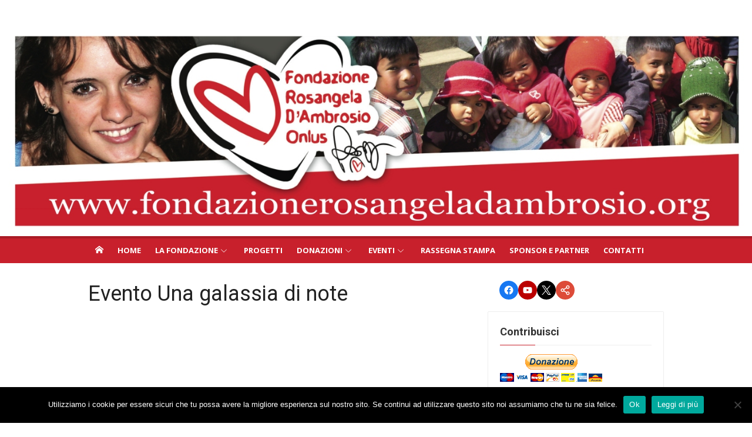

--- FILE ---
content_type: text/html; charset=UTF-8
request_url: https://www.fondazionerosangeladambrosio.org/evento-una-galassia-di-note/
body_size: 24544
content:
<!DOCTYPE html>
<html lang="it-IT" xmlns:fb="https://www.facebook.com/2008/fbml" xmlns:addthis="https://www.addthis.com/help/api-spec" >
<head>
	<meta charset="UTF-8">
	<meta name="viewport" content="width=device-width, initial-scale=1">
	<link rel="profile" href="http://gmpg.org/xfn/11">
		<title>Evento Una galassia di note &#8211; Fondazione Rosangela D&#039;Ambrosio Onlus</title>
<meta name='robots' content='max-image-preview:large' />
	<style>img:is([sizes="auto" i], [sizes^="auto," i]) { contain-intrinsic-size: 3000px 1500px }</style>
	<link rel='dns-prefetch' href='//platform-api.sharethis.com' />
<link rel='dns-prefetch' href='//fonts.googleapis.com' />
<link href='https://fonts.gstatic.com' crossorigin rel='preconnect' />
<link rel="alternate" type="application/rss+xml" title="Fondazione Rosangela D&#039;Ambrosio Onlus &raquo; Feed" href="https://www.fondazionerosangeladambrosio.org/feed/" />
<script type="text/javascript">
/* <![CDATA[ */
window._wpemojiSettings = {"baseUrl":"https:\/\/s.w.org\/images\/core\/emoji\/16.0.1\/72x72\/","ext":".png","svgUrl":"https:\/\/s.w.org\/images\/core\/emoji\/16.0.1\/svg\/","svgExt":".svg","source":{"concatemoji":"https:\/\/www.fondazionerosangeladambrosio.org\/wp-includes\/js\/wp-emoji-release.min.js?ver=6.8.3"}};
/*! This file is auto-generated */
!function(s,n){var o,i,e;function c(e){try{var t={supportTests:e,timestamp:(new Date).valueOf()};sessionStorage.setItem(o,JSON.stringify(t))}catch(e){}}function p(e,t,n){e.clearRect(0,0,e.canvas.width,e.canvas.height),e.fillText(t,0,0);var t=new Uint32Array(e.getImageData(0,0,e.canvas.width,e.canvas.height).data),a=(e.clearRect(0,0,e.canvas.width,e.canvas.height),e.fillText(n,0,0),new Uint32Array(e.getImageData(0,0,e.canvas.width,e.canvas.height).data));return t.every(function(e,t){return e===a[t]})}function u(e,t){e.clearRect(0,0,e.canvas.width,e.canvas.height),e.fillText(t,0,0);for(var n=e.getImageData(16,16,1,1),a=0;a<n.data.length;a++)if(0!==n.data[a])return!1;return!0}function f(e,t,n,a){switch(t){case"flag":return n(e,"\ud83c\udff3\ufe0f\u200d\u26a7\ufe0f","\ud83c\udff3\ufe0f\u200b\u26a7\ufe0f")?!1:!n(e,"\ud83c\udde8\ud83c\uddf6","\ud83c\udde8\u200b\ud83c\uddf6")&&!n(e,"\ud83c\udff4\udb40\udc67\udb40\udc62\udb40\udc65\udb40\udc6e\udb40\udc67\udb40\udc7f","\ud83c\udff4\u200b\udb40\udc67\u200b\udb40\udc62\u200b\udb40\udc65\u200b\udb40\udc6e\u200b\udb40\udc67\u200b\udb40\udc7f");case"emoji":return!a(e,"\ud83e\udedf")}return!1}function g(e,t,n,a){var r="undefined"!=typeof WorkerGlobalScope&&self instanceof WorkerGlobalScope?new OffscreenCanvas(300,150):s.createElement("canvas"),o=r.getContext("2d",{willReadFrequently:!0}),i=(o.textBaseline="top",o.font="600 32px Arial",{});return e.forEach(function(e){i[e]=t(o,e,n,a)}),i}function t(e){var t=s.createElement("script");t.src=e,t.defer=!0,s.head.appendChild(t)}"undefined"!=typeof Promise&&(o="wpEmojiSettingsSupports",i=["flag","emoji"],n.supports={everything:!0,everythingExceptFlag:!0},e=new Promise(function(e){s.addEventListener("DOMContentLoaded",e,{once:!0})}),new Promise(function(t){var n=function(){try{var e=JSON.parse(sessionStorage.getItem(o));if("object"==typeof e&&"number"==typeof e.timestamp&&(new Date).valueOf()<e.timestamp+604800&&"object"==typeof e.supportTests)return e.supportTests}catch(e){}return null}();if(!n){if("undefined"!=typeof Worker&&"undefined"!=typeof OffscreenCanvas&&"undefined"!=typeof URL&&URL.createObjectURL&&"undefined"!=typeof Blob)try{var e="postMessage("+g.toString()+"("+[JSON.stringify(i),f.toString(),p.toString(),u.toString()].join(",")+"));",a=new Blob([e],{type:"text/javascript"}),r=new Worker(URL.createObjectURL(a),{name:"wpTestEmojiSupports"});return void(r.onmessage=function(e){c(n=e.data),r.terminate(),t(n)})}catch(e){}c(n=g(i,f,p,u))}t(n)}).then(function(e){for(var t in e)n.supports[t]=e[t],n.supports.everything=n.supports.everything&&n.supports[t],"flag"!==t&&(n.supports.everythingExceptFlag=n.supports.everythingExceptFlag&&n.supports[t]);n.supports.everythingExceptFlag=n.supports.everythingExceptFlag&&!n.supports.flag,n.DOMReady=!1,n.readyCallback=function(){n.DOMReady=!0}}).then(function(){return e}).then(function(){var e;n.supports.everything||(n.readyCallback(),(e=n.source||{}).concatemoji?t(e.concatemoji):e.wpemoji&&e.twemoji&&(t(e.twemoji),t(e.wpemoji)))}))}((window,document),window._wpemojiSettings);
/* ]]> */
</script>
<style id='wp-emoji-styles-inline-css' type='text/css'>

	img.wp-smiley, img.emoji {
		display: inline !important;
		border: none !important;
		box-shadow: none !important;
		height: 1em !important;
		width: 1em !important;
		margin: 0 0.07em !important;
		vertical-align: -0.1em !important;
		background: none !important;
		padding: 0 !important;
	}
</style>
<link rel='stylesheet' id='wp-block-library-css' href='https://www.fondazionerosangeladambrosio.org/wp-includes/css/dist/block-library/style.min.css?ver=6.8.3' type='text/css' media='all' />
<style id='wppb-edit-profile-style-inline-css' type='text/css'>


</style>
<style id='wppb-login-style-inline-css' type='text/css'>


</style>
<style id='wppb-recover-password-style-inline-css' type='text/css'>


</style>
<style id='wppb-register-style-inline-css' type='text/css'>


</style>
<style id='global-styles-inline-css' type='text/css'>
:root{--wp--preset--aspect-ratio--square: 1;--wp--preset--aspect-ratio--4-3: 4/3;--wp--preset--aspect-ratio--3-4: 3/4;--wp--preset--aspect-ratio--3-2: 3/2;--wp--preset--aspect-ratio--2-3: 2/3;--wp--preset--aspect-ratio--16-9: 16/9;--wp--preset--aspect-ratio--9-16: 9/16;--wp--preset--color--black: #000000;--wp--preset--color--cyan-bluish-gray: #abb8c3;--wp--preset--color--white: #ffffff;--wp--preset--color--pale-pink: #f78da7;--wp--preset--color--vivid-red: #cf2e2e;--wp--preset--color--luminous-vivid-orange: #ff6900;--wp--preset--color--luminous-vivid-amber: #fcb900;--wp--preset--color--light-green-cyan: #7bdcb5;--wp--preset--color--vivid-green-cyan: #00d084;--wp--preset--color--pale-cyan-blue: #8ed1fc;--wp--preset--color--vivid-cyan-blue: #0693e3;--wp--preset--color--vivid-purple: #9b51e0;--wp--preset--color--dark-gray: #222222;--wp--preset--color--medium-gray: #333333;--wp--preset--color--gray: #555555;--wp--preset--color--light-gray: #999999;--wp--preset--color--accent: #c8202c;--wp--preset--gradient--vivid-cyan-blue-to-vivid-purple: linear-gradient(135deg,rgba(6,147,227,1) 0%,rgb(155,81,224) 100%);--wp--preset--gradient--light-green-cyan-to-vivid-green-cyan: linear-gradient(135deg,rgb(122,220,180) 0%,rgb(0,208,130) 100%);--wp--preset--gradient--luminous-vivid-amber-to-luminous-vivid-orange: linear-gradient(135deg,rgba(252,185,0,1) 0%,rgba(255,105,0,1) 100%);--wp--preset--gradient--luminous-vivid-orange-to-vivid-red: linear-gradient(135deg,rgba(255,105,0,1) 0%,rgb(207,46,46) 100%);--wp--preset--gradient--very-light-gray-to-cyan-bluish-gray: linear-gradient(135deg,rgb(238,238,238) 0%,rgb(169,184,195) 100%);--wp--preset--gradient--cool-to-warm-spectrum: linear-gradient(135deg,rgb(74,234,220) 0%,rgb(151,120,209) 20%,rgb(207,42,186) 40%,rgb(238,44,130) 60%,rgb(251,105,98) 80%,rgb(254,248,76) 100%);--wp--preset--gradient--blush-light-purple: linear-gradient(135deg,rgb(255,206,236) 0%,rgb(152,150,240) 100%);--wp--preset--gradient--blush-bordeaux: linear-gradient(135deg,rgb(254,205,165) 0%,rgb(254,45,45) 50%,rgb(107,0,62) 100%);--wp--preset--gradient--luminous-dusk: linear-gradient(135deg,rgb(255,203,112) 0%,rgb(199,81,192) 50%,rgb(65,88,208) 100%);--wp--preset--gradient--pale-ocean: linear-gradient(135deg,rgb(255,245,203) 0%,rgb(182,227,212) 50%,rgb(51,167,181) 100%);--wp--preset--gradient--electric-grass: linear-gradient(135deg,rgb(202,248,128) 0%,rgb(113,206,126) 100%);--wp--preset--gradient--midnight: linear-gradient(135deg,rgb(2,3,129) 0%,rgb(40,116,252) 100%);--wp--preset--font-size--small: 14px;--wp--preset--font-size--medium: 18px;--wp--preset--font-size--large: 20px;--wp--preset--font-size--x-large: 32px;--wp--preset--font-size--normal: 16px;--wp--preset--font-size--larger: 24px;--wp--preset--font-size--huge: 48px;--wp--preset--spacing--20: 0.44rem;--wp--preset--spacing--30: 0.67rem;--wp--preset--spacing--40: 1rem;--wp--preset--spacing--50: 1.5rem;--wp--preset--spacing--60: 2.25rem;--wp--preset--spacing--70: 3.38rem;--wp--preset--spacing--80: 5.06rem;--wp--preset--shadow--natural: 6px 6px 9px rgba(0, 0, 0, 0.2);--wp--preset--shadow--deep: 12px 12px 50px rgba(0, 0, 0, 0.4);--wp--preset--shadow--sharp: 6px 6px 0px rgba(0, 0, 0, 0.2);--wp--preset--shadow--outlined: 6px 6px 0px -3px rgba(255, 255, 255, 1), 6px 6px rgba(0, 0, 0, 1);--wp--preset--shadow--crisp: 6px 6px 0px rgba(0, 0, 0, 1);}:root { --wp--style--global--content-size: 740px;--wp--style--global--wide-size: 1140px; }:where(body) { margin: 0; }.wp-site-blocks > .alignleft { float: left; margin-right: 2em; }.wp-site-blocks > .alignright { float: right; margin-left: 2em; }.wp-site-blocks > .aligncenter { justify-content: center; margin-left: auto; margin-right: auto; }:where(.wp-site-blocks) > * { margin-block-start: 20px; margin-block-end: 0; }:where(.wp-site-blocks) > :first-child { margin-block-start: 0; }:where(.wp-site-blocks) > :last-child { margin-block-end: 0; }:root { --wp--style--block-gap: 20px; }:root :where(.is-layout-flow) > :first-child{margin-block-start: 0;}:root :where(.is-layout-flow) > :last-child{margin-block-end: 0;}:root :where(.is-layout-flow) > *{margin-block-start: 20px;margin-block-end: 0;}:root :where(.is-layout-constrained) > :first-child{margin-block-start: 0;}:root :where(.is-layout-constrained) > :last-child{margin-block-end: 0;}:root :where(.is-layout-constrained) > *{margin-block-start: 20px;margin-block-end: 0;}:root :where(.is-layout-flex){gap: 20px;}:root :where(.is-layout-grid){gap: 20px;}.is-layout-flow > .alignleft{float: left;margin-inline-start: 0;margin-inline-end: 2em;}.is-layout-flow > .alignright{float: right;margin-inline-start: 2em;margin-inline-end: 0;}.is-layout-flow > .aligncenter{margin-left: auto !important;margin-right: auto !important;}.is-layout-constrained > .alignleft{float: left;margin-inline-start: 0;margin-inline-end: 2em;}.is-layout-constrained > .alignright{float: right;margin-inline-start: 2em;margin-inline-end: 0;}.is-layout-constrained > .aligncenter{margin-left: auto !important;margin-right: auto !important;}.is-layout-constrained > :where(:not(.alignleft):not(.alignright):not(.alignfull)){max-width: var(--wp--style--global--content-size);margin-left: auto !important;margin-right: auto !important;}.is-layout-constrained > .alignwide{max-width: var(--wp--style--global--wide-size);}body .is-layout-flex{display: flex;}.is-layout-flex{flex-wrap: wrap;align-items: center;}.is-layout-flex > :is(*, div){margin: 0;}body .is-layout-grid{display: grid;}.is-layout-grid > :is(*, div){margin: 0;}body{color: #333;font-family: Open Sans, -apple-system, BlinkMacSystemFont, Segoe UI, Roboto, Oxygen-Sans, Ubuntu, Cantarell, Helvetica Neue, sans-serif;font-size: 15px;line-height: 1.65;padding-top: 0px;padding-right: 0px;padding-bottom: 0px;padding-left: 0px;}a:where(:not(.wp-element-button)){text-decoration: underline;}h1, h2, h3, h4, h5, h6{color: #222;font-family: Roboto, -apple-system, BlinkMacSystemFont, Segoe UI, Oxygen-Sans, Ubuntu, Cantarell, Helvetica Neue, sans-serif;}:root :where(.wp-element-button, .wp-block-button__link){background-color: #333;border-radius: 4px;border-width: 0;color: #fff;font-family: inherit;font-size: inherit;line-height: inherit;padding-top: 6px;padding-right: 20px;padding-bottom: 6px;padding-left: 20px;text-decoration: none;}.has-black-color{color: var(--wp--preset--color--black) !important;}.has-cyan-bluish-gray-color{color: var(--wp--preset--color--cyan-bluish-gray) !important;}.has-white-color{color: var(--wp--preset--color--white) !important;}.has-pale-pink-color{color: var(--wp--preset--color--pale-pink) !important;}.has-vivid-red-color{color: var(--wp--preset--color--vivid-red) !important;}.has-luminous-vivid-orange-color{color: var(--wp--preset--color--luminous-vivid-orange) !important;}.has-luminous-vivid-amber-color{color: var(--wp--preset--color--luminous-vivid-amber) !important;}.has-light-green-cyan-color{color: var(--wp--preset--color--light-green-cyan) !important;}.has-vivid-green-cyan-color{color: var(--wp--preset--color--vivid-green-cyan) !important;}.has-pale-cyan-blue-color{color: var(--wp--preset--color--pale-cyan-blue) !important;}.has-vivid-cyan-blue-color{color: var(--wp--preset--color--vivid-cyan-blue) !important;}.has-vivid-purple-color{color: var(--wp--preset--color--vivid-purple) !important;}.has-dark-gray-color{color: var(--wp--preset--color--dark-gray) !important;}.has-medium-gray-color{color: var(--wp--preset--color--medium-gray) !important;}.has-gray-color{color: var(--wp--preset--color--gray) !important;}.has-light-gray-color{color: var(--wp--preset--color--light-gray) !important;}.has-accent-color{color: var(--wp--preset--color--accent) !important;}.has-black-background-color{background-color: var(--wp--preset--color--black) !important;}.has-cyan-bluish-gray-background-color{background-color: var(--wp--preset--color--cyan-bluish-gray) !important;}.has-white-background-color{background-color: var(--wp--preset--color--white) !important;}.has-pale-pink-background-color{background-color: var(--wp--preset--color--pale-pink) !important;}.has-vivid-red-background-color{background-color: var(--wp--preset--color--vivid-red) !important;}.has-luminous-vivid-orange-background-color{background-color: var(--wp--preset--color--luminous-vivid-orange) !important;}.has-luminous-vivid-amber-background-color{background-color: var(--wp--preset--color--luminous-vivid-amber) !important;}.has-light-green-cyan-background-color{background-color: var(--wp--preset--color--light-green-cyan) !important;}.has-vivid-green-cyan-background-color{background-color: var(--wp--preset--color--vivid-green-cyan) !important;}.has-pale-cyan-blue-background-color{background-color: var(--wp--preset--color--pale-cyan-blue) !important;}.has-vivid-cyan-blue-background-color{background-color: var(--wp--preset--color--vivid-cyan-blue) !important;}.has-vivid-purple-background-color{background-color: var(--wp--preset--color--vivid-purple) !important;}.has-dark-gray-background-color{background-color: var(--wp--preset--color--dark-gray) !important;}.has-medium-gray-background-color{background-color: var(--wp--preset--color--medium-gray) !important;}.has-gray-background-color{background-color: var(--wp--preset--color--gray) !important;}.has-light-gray-background-color{background-color: var(--wp--preset--color--light-gray) !important;}.has-accent-background-color{background-color: var(--wp--preset--color--accent) !important;}.has-black-border-color{border-color: var(--wp--preset--color--black) !important;}.has-cyan-bluish-gray-border-color{border-color: var(--wp--preset--color--cyan-bluish-gray) !important;}.has-white-border-color{border-color: var(--wp--preset--color--white) !important;}.has-pale-pink-border-color{border-color: var(--wp--preset--color--pale-pink) !important;}.has-vivid-red-border-color{border-color: var(--wp--preset--color--vivid-red) !important;}.has-luminous-vivid-orange-border-color{border-color: var(--wp--preset--color--luminous-vivid-orange) !important;}.has-luminous-vivid-amber-border-color{border-color: var(--wp--preset--color--luminous-vivid-amber) !important;}.has-light-green-cyan-border-color{border-color: var(--wp--preset--color--light-green-cyan) !important;}.has-vivid-green-cyan-border-color{border-color: var(--wp--preset--color--vivid-green-cyan) !important;}.has-pale-cyan-blue-border-color{border-color: var(--wp--preset--color--pale-cyan-blue) !important;}.has-vivid-cyan-blue-border-color{border-color: var(--wp--preset--color--vivid-cyan-blue) !important;}.has-vivid-purple-border-color{border-color: var(--wp--preset--color--vivid-purple) !important;}.has-dark-gray-border-color{border-color: var(--wp--preset--color--dark-gray) !important;}.has-medium-gray-border-color{border-color: var(--wp--preset--color--medium-gray) !important;}.has-gray-border-color{border-color: var(--wp--preset--color--gray) !important;}.has-light-gray-border-color{border-color: var(--wp--preset--color--light-gray) !important;}.has-accent-border-color{border-color: var(--wp--preset--color--accent) !important;}.has-vivid-cyan-blue-to-vivid-purple-gradient-background{background: var(--wp--preset--gradient--vivid-cyan-blue-to-vivid-purple) !important;}.has-light-green-cyan-to-vivid-green-cyan-gradient-background{background: var(--wp--preset--gradient--light-green-cyan-to-vivid-green-cyan) !important;}.has-luminous-vivid-amber-to-luminous-vivid-orange-gradient-background{background: var(--wp--preset--gradient--luminous-vivid-amber-to-luminous-vivid-orange) !important;}.has-luminous-vivid-orange-to-vivid-red-gradient-background{background: var(--wp--preset--gradient--luminous-vivid-orange-to-vivid-red) !important;}.has-very-light-gray-to-cyan-bluish-gray-gradient-background{background: var(--wp--preset--gradient--very-light-gray-to-cyan-bluish-gray) !important;}.has-cool-to-warm-spectrum-gradient-background{background: var(--wp--preset--gradient--cool-to-warm-spectrum) !important;}.has-blush-light-purple-gradient-background{background: var(--wp--preset--gradient--blush-light-purple) !important;}.has-blush-bordeaux-gradient-background{background: var(--wp--preset--gradient--blush-bordeaux) !important;}.has-luminous-dusk-gradient-background{background: var(--wp--preset--gradient--luminous-dusk) !important;}.has-pale-ocean-gradient-background{background: var(--wp--preset--gradient--pale-ocean) !important;}.has-electric-grass-gradient-background{background: var(--wp--preset--gradient--electric-grass) !important;}.has-midnight-gradient-background{background: var(--wp--preset--gradient--midnight) !important;}.has-small-font-size{font-size: var(--wp--preset--font-size--small) !important;}.has-medium-font-size{font-size: var(--wp--preset--font-size--medium) !important;}.has-large-font-size{font-size: var(--wp--preset--font-size--large) !important;}.has-x-large-font-size{font-size: var(--wp--preset--font-size--x-large) !important;}.has-normal-font-size{font-size: var(--wp--preset--font-size--normal) !important;}.has-larger-font-size{font-size: var(--wp--preset--font-size--larger) !important;}.has-huge-font-size{font-size: var(--wp--preset--font-size--huge) !important;}
:root :where(.wp-block-pullquote){font-size: 1.5em;line-height: 1.6;}
:root :where(.wp-block-separator){border-color: #eeeeee;border-width: 0 0 1px 0;border-style: solid;}:root :where(.wp-block-separator:not(.is-style-wide):not(.is-style-dots):not(.alignwide):not(.alignfull)){width: 80px;border-bottom-width: 2px;border-bottom-color: #333;}
</style>
<link rel='stylesheet' id='contact-form-7-css' href='https://www.fondazionerosangeladambrosio.org/wp-content/plugins/contact-form-7/includes/css/styles.css?ver=6.1.1' type='text/css' media='all' />
<link rel='stylesheet' id='cookie-notice-front-css' href='https://www.fondazionerosangeladambrosio.org/wp-content/plugins/cookie-notice/css/front.min.css?ver=2.5.7' type='text/css' media='all' />
<link rel='stylesheet' id='easingslider-css' href='https://www.fondazionerosangeladambrosio.org/wp-content/plugins/easing-slider/assets/css/public.min.css?ver=3.0.8' type='text/css' media='all' />
<link rel='stylesheet' id='parent-style-css' href='https://www.fondazionerosangeladambrosio.org/wp-content/themes/xmag/style.css?ver=6.8.3' type='text/css' media='all' />
<link rel='stylesheet' id='xmag-fonts-css' href='https://fonts.googleapis.com/css?family=Open+Sans%3A400%2C700%2C300%2C400italic%2C700italic%7CRoboto%3A400%2C700%2C300&#038;subset=latin%2Clatin-ext&#038;display=swap' type='text/css' media='all' />
<link rel='stylesheet' id='xmag-icons-css' href='https://www.fondazionerosangeladambrosio.org/wp-content/themes/xmag/assets/css/simple-line-icons.min.css?ver=2.3.3' type='text/css' media='all' />
<link rel='stylesheet' id='xmag-style-css' href='https://www.fondazionerosangeladambrosio.org/wp-content/themes/xmag-child/style.css?ver=0.1.0' type='text/css' media='all' />
<style id='xmag-style-inline-css' type='text/css'>

	html {
		--dl-icon-apple: url('data:image/svg+xml,<svg viewBox="0 0 24 24" version="1.1" xmlns="http://www.w3.org/2000/svg" aria-hidden="true" focusable="false"><path d="M15.8,2c0,0,0.1,0,0.1,0c0.1,1.4-0.4,2.5-1.1,3.2C14.3,6,13.4,6.7,12,6.6c-0.1-1.4,0.4-2.4,1.1-3.1 C13.7,2.8,14.8,2.1,15.8,2z"/><path d="M20.2,16.7C20.2,16.7,20.2,16.7,20.2,16.7c-0.4,1.2-1,2.3-1.7,3.2c-0.6,0.9-1.4,2-2.8,2c-1.2,0-2-0.8-3.2-0.8 c-1.3,0-2,0.6-3.2,0.8c-0.1,0-0.3,0-0.4,0c-0.9-0.1-1.6-0.8-2.1-1.4c-1.5-1.8-2.7-4.2-2.9-7.3c0-0.3,0-0.6,0-0.9 c0.1-2.2,1.2-4,2.6-4.8c0.7-0.5,1.8-0.8,2.9-0.7c0.5,0.1,1,0.2,1.4,0.4c0.4,0.2,0.9,0.4,1.4,0.4c0.3,0,0.7-0.2,1-0.3 c1-0.4,1.9-0.8,3.2-0.6c1.5,0.2,2.6,0.9,3.3,1.9c-1.3,0.8-2.3,2.1-2.1,4.2C17.6,14.9,18.8,16,20.2,16.7z"/></svg>');
		--dl-icon-discord: url('data:image/svg+xml,<svg viewBox="0 0 24 24" version="1.1" xmlns="http://www.w3.org/2000/svg" aria-hidden="true" focusable="false"><path d="M18.9,5.7c-1.3-0.6-2.7-1-4.1-1.3c-0.2,0.3-0.4,0.7-0.5,1.1c-1.5-0.2-3.1-0.2-4.6,0C9.6,5.1,9.4,4.8,9.2,4.4 C7.8,4.7,6.4,5.1,5.1,5.7c-2.6,3.9-3.3,7.6-3,11.3l0,0c1.5,1.1,3.2,2,5.1,2.5c0.4-0.6,0.8-1.1,1.1-1.7c-0.6-0.2-1.2-0.5-1.7-0.8 c0.1-0.1,0.3-0.2,0.4-0.3c3.2,1.5,6.9,1.5,10.1,0c0.1,0.1,0.3,0.2,0.4,0.3c-0.5,0.3-1.1,0.6-1.7,0.8c0.3,0.6,0.7,1.2,1.1,1.7 c1.8-0.5,3.5-1.4,5.1-2.5l0,0C22.3,12.7,21.2,9,18.9,5.7z M8.7,14.8c-1,0-1.8-0.9-1.8-2s0.8-2,1.8-2s1.8,0.9,1.8,2 S9.7,14.8,8.7,14.8z M15.3,14.8c-1,0-1.8-0.9-1.8-2s0.8-2,1.8-2s1.8,0.9,1.8,2S16.3,14.8,15.3,14.8z"/></svg>');
		--dl-icon-dribble: url('data:image/svg+xml,<svg viewBox="0 0 24 24" version="1.1" xmlns="http://www.w3.org/2000/svg" aria-hidden="true" focusable="false"><path d="M12,22C6.486,22,2,17.514,2,12S6.486,2,12,2c5.514,0,10,4.486,10,10S17.514,22,12,22z M20.434,13.369 c-0.292-0.092-2.644-0.794-5.32-0.365c1.117,3.07,1.572,5.57,1.659,6.09C18.689,17.798,20.053,15.745,20.434,13.369z M15.336,19.876c-0.127-0.749-0.623-3.361-1.822-6.477c-0.019,0.006-0.038,0.013-0.056,0.019c-4.818,1.679-6.547,5.02-6.701,5.334 c1.448,1.129,3.268,1.803,5.243,1.803C13.183,20.555,14.311,20.313,15.336,19.876z M5.654,17.724 c0.193-0.331,2.538-4.213,6.943-5.637c0.111-0.036,0.224-0.07,0.337-0.102c-0.214-0.485-0.448-0.971-0.692-1.45 c-4.266,1.277-8.405,1.223-8.778,1.216c-0.003,0.087-0.004,0.174-0.004,0.261C3.458,14.207,4.29,16.21,5.654,17.724z M3.639,10.264 c0.382,0.005,3.901,0.02,7.897-1.041c-1.415-2.516-2.942-4.631-3.167-4.94C5.979,5.41,4.193,7.613,3.639,10.264z M9.998,3.709 c0.236,0.316,1.787,2.429,3.187,5c3.037-1.138,4.323-2.867,4.477-3.085C16.154,4.286,14.17,3.471,12,3.471 C11.311,3.471,10.641,3.554,9.998,3.709z M18.612,6.612C18.432,6.855,17,8.69,13.842,9.979c0.199,0.407,0.389,0.821,0.567,1.237 c0.063,0.148,0.124,0.295,0.184,0.441c2.842-0.357,5.666,0.215,5.948,0.275C20.522,9.916,19.801,8.065,18.612,6.612z"></path></svg>');
		--dl-icon-facebook: url('data:image/svg+xml,<svg viewBox="0 0 24 24" version="1.1" xmlns="http://www.w3.org/2000/svg" aria-hidden="true" focusable="false"><path d="M12 2C6.5 2 2 6.5 2 12c0 5 3.7 9.1 8.4 9.9v-7H7.9V12h2.5V9.8c0-2.5 1.5-3.9 3.8-3.9 1.1 0 2.2.2 2.2.2v2.5h-1.3c-1.2 0-1.6.8-1.6 1.6V12h2.8l-.4 2.9h-2.3v7C18.3 21.1 22 17 22 12c0-5.5-4.5-10-10-10z"></path></svg>');
		--dl-icon-flickr: url('data:image/svg+xml,<svg viewBox="0 0 24 24" version="1.1" xmlns="http://www.w3.org/2000/svg" aria-hidden="true" focusable="false"><path d="M6.5,7c-2.75,0-5,2.25-5,5s2.25,5,5,5s5-2.25,5-5S9.25,7,6.5,7z M17.5,7c-2.75,0-5,2.25-5,5s2.25,5,5,5s5-2.25,5-5 S20.25,7,17.5,7z"></path></svg>');
		--dl-icon-github: url('data:image/svg+xml,<svg viewBox="0 0 24 24" version="1.1" xmlns="http://www.w3.org/2000/svg" aria-hidden="true" focusable="false"><path d="M12,2C6.477,2,2,6.477,2,12c0,4.419,2.865,8.166,6.839,9.489c0.5,0.09,0.682-0.218,0.682-0.484 c0-0.236-0.009-0.866-0.014-1.699c-2.782,0.602-3.369-1.34-3.369-1.34c-0.455-1.157-1.11-1.465-1.11-1.465 c-0.909-0.62,0.069-0.608,0.069-0.608c1.004,0.071,1.532,1.03,1.532,1.03c0.891,1.529,2.341,1.089,2.91,0.833 c0.091-0.647,0.349-1.086,0.635-1.337c-2.22-0.251-4.555-1.111-4.555-4.943c0-1.091,0.39-1.984,1.03-2.682 C6.546,8.54,6.202,7.524,6.746,6.148c0,0,0.84-0.269,2.75,1.025C10.295,6.95,11.15,6.84,12,6.836 c0.85,0.004,1.705,0.114,2.504,0.336c1.909-1.294,2.748-1.025,2.748-1.025c0.546,1.376,0.202,2.394,0.1,2.646 c0.64,0.699,1.026,1.591,1.026,2.682c0,3.841-2.337,4.687-4.565,4.935c0.359,0.307,0.679,0.917,0.679,1.852 c0,1.335-0.012,2.415-0.012,2.741c0,0.269,0.18,0.579,0.688,0.481C19.138,20.161,22,16.416,22,12C22,6.477,17.523,2,12,2z"></path></svg>');
		--dl-icon-instagram: url('data:image/svg+xml,<svg viewBox="0 0 24 24" version="1.1" xmlns="http://www.w3.org/2000/svg" aria-hidden="true" focusable="false"><path d="M12,4.622c2.403,0,2.688,0.009,3.637,0.052c0.877,0.04,1.354,0.187,1.671,0.31c0.42,0.163,0.72,0.358,1.035,0.673 c0.315,0.315,0.51,0.615,0.673,1.035c0.123,0.317,0.27,0.794,0.31,1.671c0.043,0.949,0.052,1.234,0.052,3.637 s-0.009,2.688-0.052,3.637c-0.04,0.877-0.187,1.354-0.31,1.671c-0.163,0.42-0.358,0.72-0.673,1.035 c-0.315,0.315-0.615,0.51-1.035,0.673c-0.317,0.123-0.794,0.27-1.671,0.31c-0.949,0.043-1.233,0.052-3.637,0.052 s-2.688-0.009-3.637-0.052c-0.877-0.04-1.354-0.187-1.671-0.31c-0.42-0.163-0.72-0.358-1.035-0.673 c-0.315-0.315-0.51-0.615-0.673-1.035c-0.123-0.317-0.27-0.794-0.31-1.671C4.631,14.688,4.622,14.403,4.622,12 s0.009-2.688,0.052-3.637c0.04-0.877,0.187-1.354,0.31-1.671c0.163-0.42,0.358-0.72,0.673-1.035 c0.315-0.315,0.615-0.51,1.035-0.673c0.317-0.123,0.794-0.27,1.671-0.31C9.312,4.631,9.597,4.622,12,4.622 M12,3 C9.556,3,9.249,3.01,8.289,3.054C7.331,3.098,6.677,3.25,6.105,3.472C5.513,3.702,5.011,4.01,4.511,4.511 c-0.5,0.5-0.808,1.002-1.038,1.594C3.25,6.677,3.098,7.331,3.054,8.289C3.01,9.249,3,9.556,3,12c0,2.444,0.01,2.751,0.054,3.711 c0.044,0.958,0.196,1.612,0.418,2.185c0.23,0.592,0.538,1.094,1.038,1.594c0.5,0.5,1.002,0.808,1.594,1.038 c0.572,0.222,1.227,0.375,2.185,0.418C9.249,20.99,9.556,21,12,21s2.751-0.01,3.711-0.054c0.958-0.044,1.612-0.196,2.185-0.418 c0.592-0.23,1.094-0.538,1.594-1.038c0.5-0.5,0.808-1.002,1.038-1.594c0.222-0.572,0.375-1.227,0.418-2.185 C20.99,14.751,21,14.444,21,12s-0.01-2.751-0.054-3.711c-0.044-0.958-0.196-1.612-0.418-2.185c-0.23-0.592-0.538-1.094-1.038-1.594 c-0.5-0.5-1.002-0.808-1.594-1.038c-0.572-0.222-1.227-0.375-2.185-0.418C14.751,3.01,14.444,3,12,3L12,3z M12,7.378 c-2.552,0-4.622,2.069-4.622,4.622S9.448,16.622,12,16.622s4.622-2.069,4.622-4.622S14.552,7.378,12,7.378z M12,15 c-1.657,0-3-1.343-3-3s1.343-3,3-3s3,1.343,3,3S13.657,15,12,15z M16.804,6.116c-0.596,0-1.08,0.484-1.08,1.08 s0.484,1.08,1.08,1.08c0.596,0,1.08-0.484,1.08-1.08S17.401,6.116,16.804,6.116z"></path></svg>');
		--dl-icon-linkedin: url('data:image/svg+xml,<svg viewBox="0 0 24 24" version="1.1" xmlns="http://www.w3.org/2000/svg" aria-hidden="true" focusable="false"><path d="M19.7,3H4.3C3.582,3,3,3.582,3,4.3v15.4C3,20.418,3.582,21,4.3,21h15.4c0.718,0,1.3-0.582,1.3-1.3V4.3 C21,3.582,20.418,3,19.7,3z M8.339,18.338H5.667v-8.59h2.672V18.338z M7.004,8.574c-0.857,0-1.549-0.694-1.549-1.548 c0-0.855,0.691-1.548,1.549-1.548c0.854,0,1.547,0.694,1.547,1.548C8.551,7.881,7.858,8.574,7.004,8.574z M18.339,18.338h-2.669 v-4.177c0-0.996-0.017-2.278-1.387-2.278c-1.389,0-1.601,1.086-1.601,2.206v4.249h-2.667v-8.59h2.559v1.174h0.037 c0.356-0.675,1.227-1.387,2.526-1.387c2.703,0,3.203,1.779,3.203,4.092V18.338z"></path></svg>');
		--dl-icon-medium: url('data:image/svg+xml,<svg viewBox="0 0 24 24" version="1.1" xmlns="http://www.w3.org/2000/svg" aria-hidden="true" focusable="false"><path d="M20.962,7.257l-5.457,8.867l-3.923-6.375l3.126-5.08c0.112-0.182,0.319-0.286,0.527-0.286c0.05,0,0.1,0.008,0.149,0.02 c0.039,0.01,0.078,0.023,0.114,0.041l5.43,2.715l0.006,0.003c0.004,0.002,0.007,0.006,0.011,0.008 C20.971,7.191,20.98,7.227,20.962,7.257z M9.86,8.592v5.783l5.14,2.57L9.86,8.592z M15.772,17.331l4.231,2.115 C20.554,19.721,21,19.529,21,19.016V8.835L15.772,17.331z M8.968,7.178L3.665,4.527C3.569,4.479,3.478,4.456,3.395,4.456 C3.163,4.456,3,4.636,3,4.938v11.45c0,0.306,0.224,0.669,0.498,0.806l4.671,2.335c0.12,0.06,0.234,0.088,0.337,0.088 c0.29,0,0.494-0.225,0.494-0.602V7.231C9,7.208,8.988,7.188,8.968,7.178z"></path></svg>');
		--dl-icon-pinterest: url('data:image/svg+xml,<svg viewBox="0 0 24 24" version="1.1" xmlns="http://www.w3.org/2000/svg" aria-hidden="true" focusable="false"><path d="M12.289,2C6.617,2,3.606,5.648,3.606,9.622c0,1.846,1.025,4.146,2.666,4.878c0.25,0.111,0.381,0.063,0.439-0.169 c0.044-0.175,0.267-1.029,0.365-1.428c0.032-0.128,0.017-0.237-0.091-0.362C6.445,11.911,6.01,10.75,6.01,9.668 c0-2.777,2.194-5.464,5.933-5.464c3.23,0,5.49,2.108,5.49,5.122c0,3.407-1.794,5.768-4.13,5.768c-1.291,0-2.257-1.021-1.948-2.277 c0.372-1.495,1.089-3.112,1.089-4.191c0-0.967-0.542-1.775-1.663-1.775c-1.319,0-2.379,1.309-2.379,3.059 c0,1.115,0.394,1.869,0.394,1.869s-1.302,5.279-1.54,6.261c-0.405,1.666,0.053,4.368,0.094,4.604 c0.021,0.126,0.167,0.169,0.25,0.063c0.129-0.165,1.699-2.419,2.142-4.051c0.158-0.59,0.817-2.995,0.817-2.995 c0.43,0.784,1.681,1.446,3.013,1.446c3.963,0,6.822-3.494,6.822-7.833C20.394,5.112,16.849,2,12.289,2"></path></svg>');
		--dl-icon-rss: url('data:image/svg+xml,<svg version="1.0" xmlns="http://www.w3.org/2000/svg" viewBox="0 0 24 24" aria-hidden="true" focusable="false"><path d="M2,8.7V12c5.5,0,10,4.5,10,10h3.3C15.3,14.6,9.4,8.7,2,8.7z M2,2v3.3c9.2,0,16.7,7.5,16.7,16.7H22C22,11,13,2,2,2z M4.5,17 C3.1,17,2,18.1,2,19.5S3.1,22,4.5,22S7,20.9,7,19.5S5.9,17,4.5,17z"/></svg>');
		--dl-icon-share: url('data:image/svg+xml,<svg version="1.0" xmlns="http://www.w3.org/2000/svg" xmlns:xlink="http://www.w3.org/1999/xlink" viewBox="0 0 24 24" aria-hidden="true" focusable="false"><path d="M18,15c-1.1,0-2.1,0.5-2.8,1.2l-5.3-3.1C9.9,12.7,10,12.4,10,12c0-0.4-0.1-0.7-0.2-1.1l5.3-3.1C15.9,8.5,16.9,9,18,9 c2.2,0,4-1.8,4-4s-1.8-4-4-4s-4,1.8-4,4c0,0.4,0.1,0.7,0.2,1.1L8.8,9.2C8.1,8.5,7.1,8,6,8c-2.2,0-4,1.8-4,4c0,2.2,1.8,4,4,4 c1.1,0,2.1-0.5,2.8-1.2l5.3,3.1C14.1,18.3,14,18.6,14,19c0,2.2,1.8,4,4,4s4-1.8,4-4S20.2,15,18,15z M18,3c1.1,0,2,0.9,2,2 s-0.9,2-2,2s-2-0.9-2-2S16.9,3,18,3z M6,14c-1.1,0-2-0.9-2-2c0-1.1,0.9-2,2-2s2,0.9,2,2C8,13.1,7.1,14,6,14z M18,21 c-1.1,0-2-0.9-2-2c0-0.4,0.1-0.7,0.3-1c0,0,0,0,0,0c0,0,0,0,0,0c0.3-0.6,1-1,1.7-1c1.1,0,2,0.9,2,2S19.1,21,18,21z"/></svg>');
		--dl-icon-spotify: url('data:image/svg+xml,<svg viewBox="0 0 24 24" version="1.1" xmlns="http://www.w3.org/2000/svg" aria-hidden="true" focusable="false"><path d="M12,2C6.477,2,2,6.477,2,12c0,5.523,4.477,10,10,10c5.523,0,10-4.477,10-10C22,6.477,17.523,2,12,2 M16.586,16.424 c-0.18,0.295-0.563,0.387-0.857,0.207c-2.348-1.435-5.304-1.76-8.785-0.964c-0.335,0.077-0.67-0.133-0.746-0.469 c-0.077-0.335,0.132-0.67,0.469-0.746c3.809-0.871,7.077-0.496,9.713,1.115C16.673,15.746,16.766,16.13,16.586,16.424 M17.81,13.7 c-0.226,0.367-0.706,0.482-1.072,0.257c-2.687-1.652-6.785-2.131-9.965-1.166C6.36,12.917,5.925,12.684,5.8,12.273 C5.675,11.86,5.908,11.425,6.32,11.3c3.632-1.102,8.147-0.568,11.234,1.328C17.92,12.854,18.035,13.335,17.81,13.7 M17.915,10.865 c-3.223-1.914-8.54-2.09-11.618-1.156C5.804,9.859,5.281,9.58,5.131,9.086C4.982,8.591,5.26,8.069,5.755,7.919 c3.532-1.072,9.404-0.865,13.115,1.338c0.445,0.264,0.59,0.838,0.327,1.282C18.933,10.983,18.359,11.129,17.915,10.865"></path></svg>');
		--dl-icon-telegram: url('data:image/svg+xml,<svg viewBox="0 0 24 24" version="1.1" xmlns="http://www.w3.org/2000/svg" aria-hidden="true" focusable="false"><path d="M4.2,11c4.8-2.1,8.1-3.5,9.7-4.2c4.6-1.9,5.6-2.2,6.2-2.3c0.1,0,0.4,0,0.6,0.2c0.2,0.1,0.2,0.3,0.2,0.4c0,0.1,0,0.4,0,0.7 c-0.2,2.6-1.3,9-1.9,11.9c-0.2,1.2-0.7,1.7-1.1,1.7c-1,0.1-1.7-0.6-2.6-1.2c-1.5-1-2.3-1.6-3.7-2.5C10,14.6,11.1,14,12,13.1 c0.2-0.3,4.5-4.1,4.6-4.5c0,0,0-0.2-0.1-0.3s-0.2-0.1-0.3,0c-0.1,0-2.5,1.6-7,4.6c-0.7,0.5-1.3,0.7-1.8,0.7c-0.6,0-1.7-0.3-2.6-0.6 c-1-0.3-1.9-0.5-1.8-1.1C3,11.6,3.5,11.3,4.2,11z"/></svg>');
		--dl-icon-tiktok: url('data:image/svg+xml,<svg viewBox="0 0 32 32" version="1.1" xmlns="http://www.w3.org/2000/svg" aria-hidden="true" focusable="false"><path d="M16.708 0.027c1.745-0.027 3.48-0.011 5.213-0.027 0.105 2.041 0.839 4.12 2.333 5.563 1.491 1.479 3.6 2.156 5.652 2.385v5.369c-1.923-0.063-3.855-0.463-5.6-1.291-0.76-0.344-1.468-0.787-2.161-1.24-0.009 3.896 0.016 7.787-0.025 11.667-0.104 1.864-0.719 3.719-1.803 5.255-1.744 2.557-4.771 4.224-7.88 4.276-1.907 0.109-3.812-0.411-5.437-1.369-2.693-1.588-4.588-4.495-4.864-7.615-0.032-0.667-0.043-1.333-0.016-1.984 0.24-2.537 1.495-4.964 3.443-6.615 2.208-1.923 5.301-2.839 8.197-2.297 0.027 1.975-0.052 3.948-0.052 5.923-1.323-0.428-2.869-0.308-4.025 0.495-0.844 0.547-1.485 1.385-1.819 2.333-0.276 0.676-0.197 1.427-0.181 2.145 0.317 2.188 2.421 4.027 4.667 3.828 1.489-0.016 2.916-0.88 3.692-2.145 0.251-0.443 0.532-0.896 0.547-1.417 0.131-2.385 0.079-4.76 0.095-7.145 0.011-5.375-0.016-10.735 0.025-16.093z"></path></svg>');
		--dl-icon-twitch: url('data:image/svg+xml,<svg viewBox="0 0 24 24" version="1.1" xmlns="http://www.w3.org/2000/svg" aria-hidden="true" focusable="false"><path d="M16.499,8.089h-1.636v4.91h1.636V8.089z M12,8.089h-1.637v4.91H12V8.089z M4.228,3.178L3,6.451v13.092h4.499V22h2.456 l2.454-2.456h3.681L21,14.636V3.178H4.228z M19.364,13.816l-2.864,2.865H12l-2.453,2.453V16.68H5.863V4.814h13.501V13.816z"></path></svg>');
		--dl-icon-twitter: url('data:image/svg+xml,<svg viewBox="0 0 24 24" version="1.1" xmlns="http://www.w3.org/2000/svg" aria-hidden="true" focusable="false"><path d="M14,10.4l7.6-8.9h-1.8L13,9.1L7.9,1.6H1.7l8,11.7l-8,9.3h1.8l7-8.1l5.6,8.1h6.2L14,10.4L14,10.4z M11.4,13.3l-0.8-1.1 L4.1,2.9h2.8l5.3,7.5l0.8,1.1l6.8,9.6h-2.8L11.4,13.3L11.4,13.3z"/></svg>');
		--dl-icon-whatsapp: url('data:image/svg+xml,<svg viewBox="0 0 24 24" version="1.1" xmlns="http://www.w3.org/2000/svg" aria-hidden="true" focusable="false"><path d="M 12.011719 2 C 6.5057187 2 2.0234844 6.478375 2.0214844 11.984375 C 2.0204844 13.744375 2.4814687 15.462563 3.3554688 16.976562 L 2 22 L 7.2324219 20.763672 C 8.6914219 21.559672 10.333859 21.977516 12.005859 21.978516 L 12.009766 21.978516 C 17.514766 21.978516 21.995047 17.499141 21.998047 11.994141 C 22.000047 9.3251406 20.962172 6.8157344 19.076172 4.9277344 C 17.190172 3.0407344 14.683719 2.001 12.011719 2 z M 12.009766 4 C 14.145766 4.001 16.153109 4.8337969 17.662109 6.3417969 C 19.171109 7.8517969 20.000047 9.8581875 19.998047 11.992188 C 19.996047 16.396187 16.413812 19.978516 12.007812 19.978516 C 10.674812 19.977516 9.3544062 19.642812 8.1914062 19.007812 L 7.5175781 18.640625 L 6.7734375 18.816406 L 4.8046875 19.28125 L 5.2851562 17.496094 L 5.5019531 16.695312 L 5.0878906 15.976562 C 4.3898906 14.768562 4.0204844 13.387375 4.0214844 11.984375 C 4.0234844 7.582375 7.6067656 4 12.009766 4 z M 8.4765625 7.375 C 8.3095625 7.375 8.0395469 7.4375 7.8105469 7.6875 C 7.5815469 7.9365 6.9355469 8.5395781 6.9355469 9.7675781 C 6.9355469 10.995578 7.8300781 12.182609 7.9550781 12.349609 C 8.0790781 12.515609 9.68175 15.115234 12.21875 16.115234 C 14.32675 16.946234 14.754891 16.782234 15.212891 16.740234 C 15.670891 16.699234 16.690438 16.137687 16.898438 15.554688 C 17.106437 14.971687 17.106922 14.470187 17.044922 14.367188 C 16.982922 14.263188 16.816406 14.201172 16.566406 14.076172 C 16.317406 13.951172 15.090328 13.348625 14.861328 13.265625 C 14.632328 13.182625 14.464828 13.140625 14.298828 13.390625 C 14.132828 13.640625 13.655766 14.201187 13.509766 14.367188 C 13.363766 14.534188 13.21875 14.556641 12.96875 14.431641 C 12.71875 14.305641 11.914938 14.041406 10.960938 13.191406 C 10.218937 12.530406 9.7182656 11.714844 9.5722656 11.464844 C 9.4272656 11.215844 9.5585938 11.079078 9.6835938 10.955078 C 9.7955938 10.843078 9.9316406 10.663578 10.056641 10.517578 C 10.180641 10.371578 10.223641 10.267562 10.306641 10.101562 C 10.389641 9.9355625 10.347156 9.7890625 10.285156 9.6640625 C 10.223156 9.5390625 9.737625 8.3065 9.515625 7.8125 C 9.328625 7.3975 9.131125 7.3878594 8.953125 7.3808594 C 8.808125 7.3748594 8.6425625 7.375 8.4765625 7.375 z"></path></svg>');
		--dl-icon-vimeo: url('data:image/svg+xml,<svg viewBox="0 0 24 24" version="1.1" xmlns="http://www.w3.org/2000/svg" aria-hidden="true" focusable="false"><path d="M22.396,7.164c-0.093,2.026-1.507,4.799-4.245,8.32C15.322,19.161,12.928,21,10.97,21c-1.214,0-2.24-1.119-3.079-3.359 c-0.56-2.053-1.119-4.106-1.68-6.159C5.588,9.243,4.921,8.122,4.206,8.122c-0.156,0-0.701,0.328-1.634,0.98L1.594,7.841 c1.027-0.902,2.04-1.805,3.037-2.708C6.001,3.95,7.03,3.327,7.715,3.264c1.619-0.156,2.616,0.951,2.99,3.321 c0.404,2.557,0.685,4.147,0.841,4.769c0.467,2.121,0.981,3.181,1.542,3.181c0.435,0,1.09-0.688,1.963-2.065 c0.871-1.376,1.338-2.422,1.401-3.142c0.125-1.187-0.343-1.782-1.401-1.782c-0.498,0-1.012,0.115-1.541,0.341 c1.023-3.35,2.977-4.977,5.862-4.884C21.511,3.066,22.52,4.453,22.396,7.164z"></path></svg>');
		--dl-icon-youtube: url('data:image/svg+xml,<svg viewBox="0 0 24 24" version="1.1" xmlns="http://www.w3.org/2000/svg" aria-hidden="true" focusable="false"><path d="M21.8,8.001c0,0-0.195-1.378-0.795-1.985c-0.76-0.797-1.613-0.801-2.004-0.847c-2.799-0.202-6.997-0.202-6.997-0.202 h-0.009c0,0-4.198,0-6.997,0.202C4.608,5.216,3.756,5.22,2.995,6.016C2.395,6.623,2.2,8.001,2.2,8.001S2,9.62,2,11.238v1.517 c0,1.618,0.2,3.237,0.2,3.237s0.195,1.378,0.795,1.985c0.761,0.797,1.76,0.771,2.205,0.855c1.6,0.153,6.8,0.201,6.8,0.201 s4.203-0.006,7.001-0.209c0.391-0.047,1.243-0.051,2.004-0.847c0.6-0.607,0.795-1.985,0.795-1.985s0.2-1.618,0.2-3.237v-1.517 C22,9.62,21.8,8.001,21.8,8.001z M9.935,14.594l-0.001-5.62l5.404,2.82L9.935,14.594z"></path></svg>');
	}
	/* Social Menu icons */
	.social-links .social-menu,
	.social-navigation .social-menu {
		display: flex;
		flex-wrap: wrap;
		align-items: center;
		list-style-type: none;
		gap: 0.5rem;
	}
	.social-menu li a,
	.social-menu li {
		display: block;
		line-height: 1;
		height: auto;
		padding: 0;
		margin: 0;
	}
	.social-menu li a:before {
		content: "" !important;
		display: inline-flex;
		align-items: center;
		justify-content: center;
		font-family: inherit;
		line-height: 1;
		vertical-align: unset;
		width: 18px;
		height: 18px;
		background-color: currentColor;
		-webkit-mask-repeat: no-repeat;
		mask-repeat: no-repeat;
	}
	.social-menu li a:before,
	.social-menu li a[href*="plus.google.com"]:before,
	.social-menu li a[href*="stumbleupon.com"]:before,
	.social-menu li a[href*="tumblr.com"]:before {
		-webkit-mask-image: var(--dl-icon-share);
		mask-image: var(--dl-icon-share);
	}
	.social-menu li a[href*="apple.com"]:before {
		-webkit-mask-image: var(--dl-icon-apple);
		mask-image: var(--dl-icon-apple);
	}
	.social-menu li a[href*="discord.com"]:before {
		-webkit-mask-image: var(--dl-icon-discord);
		mask-image: var(--dl-icon-discord);
	}
	.social-menu li a[href*="dribbble.com"]:before {
		-webkit-mask-image: var(--dl-icon-dribbble);
		mask-image: var(--dl-icon-dribbble);
	}
	.social-menu li a[href*="facebook.com"]:before {
		-webkit-mask-image: var(--dl-icon-facebook);
		mask-image: var(--dl-icon-facebook);
	}
	.social-menu li a[href*="flickr.com"]:before {
		-webkit-mask-image: var(--dl-icon-flickr);
		mask-image: var(--dl-icon-flickr);
	}
	.social-menu li a[href*="github.com"]:before {
		-webkit-mask-image: var(--dl-icon-github);
		mask-image: var(--dl-icon-github);
	}
	.social-menu li a[href*="instagram.com"]:before {
		-webkit-mask-image: var(--dl-icon-instagram);
		mask-image: var(--dl-icon-instagram);
	}
	.social-menu li a[href*="linkedin.com"]:before {
		-webkit-mask-image: var(--dl-icon-linkedin);
		mask-image: var(--dl-icon-linkedin);
	}

	.social-menu li a[href*="medium.com"]:before {
		-webkit-mask-image: var(--dl-icon-medium);
		mask-image: var(--dl-icon-medium);
	}
	.social-menu li a[href*="pinterest.com"]:before {
		-webkit-mask-image: var(--dl-icon-pinterest);
		mask-image: var(--dl-icon-pinterest);
	}
	.social-menu li a[href*="feed"]:before {
		-webkit-mask-image: var(--dl-icon-rss);
		mask-image: var(--dl-icon-rss);
	}
	.social-menu li a[href*="spotify.com"]:before {
		-webkit-mask-image: var(--dl-icon-spotify);
		mask-image: var(--dl-icon-spotify);
	}
	.social-menu li a[href*="telegram.org"]:before {
		-webkit-mask-image: var(--dl-icon-telegram);
		mask-image: var(--dl-icon-telegram);
	}
	.social-menu li a[href*="tiktok.com"]:before {
		-webkit-mask-image: var(--dl-icon-tiktok);
		mask-image: var(--dl-icon-tiktok);
	}
	.social-menu li a[href*="twitch.tv"]:before {
		-webkit-mask-image: var(--dl-icon-twitch);
		mask-image: var(--dl-icon-twitch);
	}
	.social-menu li a[href*="twitter.com"]:before {
		-webkit-mask-image: var(--dl-icon-twitter);
		mask-image: var(--dl-icon-twitter);
	}
	.social-menu li a[href*="whatsapp.com"]:before {
		-webkit-mask-image: var(--dl-icon-whatsapp);
		mask-image: var(--dl-icon-whatsapp);
	}
	.social-menu li a[href*="vimeo.com"]:before {
		-webkit-mask-image: var(--dl-icon-vimeo);
		mask-image: var(--dl-icon-vimeo);
	}
	.social-menu li a[href*="youtube.com"]:before {
		-webkit-mask-image: var(--dl-icon-youtube);
		mask-image: var(--dl-icon-youtube);
	}
	/* Fix Social menu */
	.social-links .social-menu {
		margin: 0;
		padding: 0;
	}
	.social-links .social-menu li a {
		width: 32px;
		height: 32px;
		text-align: center;
		border-radius: 32px;
	}
	.social-menu li a:before {
		margin-top: 7px;
	}
	.social-links li a[href*="facebook.com"] {
		background-color: #1778f2;
	}
	.social-links li a[href*="twitter.com"] {
		background-color: #000;
	}
	.social-links li a[href*="instagram.com"] {
		background-color: #f00075;
	}
.header-image {display: block;}
		a, .site-title a:hover, .entry-title a:hover, .entry-content .has-accent-color,
		.post-navigation .nav-previous a:hover, .post-navigation .nav-previous a:hover span,
		.post-navigation .nav-next a:hover, .post-navigation .nav-next a:hover span,
		.widget a:hover, .block-heading a:hover, .widget_calendar a, .author-social a:hover,
		.top-menu a:hover, .top-menu .current_page_item a, .top-menu .current-menu-item a,
		.nav-previous a:hover span, .nav-next a:hover span, .more-link, .author-social .social-links li a:hover:before {
			color: #c8202c;
		}
		button, input[type='button'], input[type='reset'], input[type='submit'], .entry-content .has-accent-background-color,
		.pagination .nav-links .current, .pagination .nav-links .current:hover, .pagination .nav-links a:hover,
		.entry-meta .category a, .featured-image .category a, #scroll-up, .large-post .more-link {
			background-color: #c8202c;
		}
		blockquote {
			border-left-color: #c8202c;
		}
		.sidebar .widget-title span:before {
			border-bottom-color: #c8202c;
		}
		.site-footer,
		.site-boxed .site-footer {
		background-color: #c8202c;
		}
			.site-footer .footer-copy, .site-footer .widget, .site-footer .comment-author-link {
			color: rgba(255,255,255,0.5);
			}
			.site-footer .footer-copy a, .site-footer .footer-copy a:hover,
			.site-footer .widget a, .site-footer .widget a:hover,
			.site-footer .comment-author-link a, .site-footer .comment-author-link a:hover {
			color: rgba(255,255,255,0.7);
			}
			.site-footer .widget-title, .site-footer .widget caption {
			color: #fff;
			}
			.site-footer .widget .tagcloud a {
			background-color: transparent;
			border-color: rgba(255,255,255,.1);
			}
			.footer-copy {
			border-top-color: rgba(255,255,255,.1);
			}
		.main-navbar {
		background-color: #c8202c;
		position: relative;
		}
		.mobile-header {
		background-color: #c8202c;
		}
		.main-menu ul {
		background-color: #c8202c;
		}
		.main-menu > li a:hover, .home-link a:hover, .main-menu ul a:hover {
		background-color: rgba(0,0,0,0.05);
		}
		.main-navbar::before {
	    background-color: rgba(0, 0, 0, 0.15);
	    content: '';
	    display: block;
	    height: 4px;
	    position: absolute;
	    top: 0;
	    width: 100%;
		}
		.main-menu > li > a, .home-link a {
		line-height: 24px;
		padding: 12px 12px 10px;
		}
</style>
<link rel='stylesheet' id='addthis_all_pages-css' href='https://www.fondazionerosangeladambrosio.org/wp-content/plugins/addthis/frontend/build/addthis_wordpress_public.min.css?ver=6.8.3' type='text/css' media='all' />
<link rel='stylesheet' id='wppb_stylesheet-css' href='https://www.fondazionerosangeladambrosio.org/wp-content/plugins/profile-builder/assets/css/style-front-end.css?ver=3.14.6' type='text/css' media='all' />
<script type="text/javascript" id="cookie-notice-front-js-before">
/* <![CDATA[ */
var cnArgs = {"ajaxUrl":"https:\/\/www.fondazionerosangeladambrosio.org\/wp-admin\/admin-ajax.php","nonce":"e6fef54f19","hideEffect":"fade","position":"bottom","onScroll":false,"onScrollOffset":100,"onClick":false,"cookieName":"cookie_notice_accepted","cookieTime":2592000,"cookieTimeRejected":2592000,"globalCookie":false,"redirection":false,"cache":false,"revokeCookies":false,"revokeCookiesOpt":"automatic"};
/* ]]> */
</script>
<script type="text/javascript" src="https://www.fondazionerosangeladambrosio.org/wp-content/plugins/cookie-notice/js/front.min.js?ver=2.5.7" id="cookie-notice-front-js"></script>
<script type="text/javascript" src="https://www.fondazionerosangeladambrosio.org/wp-includes/js/jquery/jquery.min.js?ver=3.7.1" id="jquery-core-js"></script>
<script type="text/javascript" src="https://www.fondazionerosangeladambrosio.org/wp-includes/js/jquery/jquery-migrate.min.js?ver=3.4.1" id="jquery-migrate-js"></script>
<script type="text/javascript" src="https://www.fondazionerosangeladambrosio.org/wp-content/plugins/easing-slider/assets/js/public.min.js?ver=3.0.8" id="easingslider-js"></script>
<script type="text/javascript" src="//platform-api.sharethis.com/js/sharethis.js#source=googleanalytics-wordpress#product=ga&amp;property=6842f46cbde97c0013e1e0b0" id="googleanalytics-platform-sharethis-js"></script>
<link rel="https://api.w.org/" href="https://www.fondazionerosangeladambrosio.org/wp-json/" /><link rel="alternate" title="JSON" type="application/json" href="https://www.fondazionerosangeladambrosio.org/wp-json/wp/v2/posts/229" /><link rel="EditURI" type="application/rsd+xml" title="RSD" href="https://www.fondazionerosangeladambrosio.org/xmlrpc.php?rsd" />
<meta name="generator" content="WordPress 6.8.3" />
<link rel="canonical" href="https://www.fondazionerosangeladambrosio.org/evento-una-galassia-di-note/" />
<link rel='shortlink' href='https://www.fondazionerosangeladambrosio.org/?p=229' />
<link rel="alternate" title="oEmbed (JSON)" type="application/json+oembed" href="https://www.fondazionerosangeladambrosio.org/wp-json/oembed/1.0/embed?url=https%3A%2F%2Fwww.fondazionerosangeladambrosio.org%2Fevento-una-galassia-di-note%2F" />
<link rel="alternate" title="oEmbed (XML)" type="text/xml+oembed" href="https://www.fondazionerosangeladambrosio.org/wp-json/oembed/1.0/embed?url=https%3A%2F%2Fwww.fondazionerosangeladambrosio.org%2Fevento-una-galassia-di-note%2F&#038;format=xml" />
	<style type="text/css">
			.site-header .site-title,
		.site-header .site-description {
			position: absolute;
			clip: rect(1px, 1px, 1px, 1px);
		}
		</style>
	<link rel="icon" href="https://www.fondazionerosangeladambrosio.org/wp-content/uploads/2017/08/cropped-appicon-32x32.png" sizes="32x32" />
<link rel="icon" href="https://www.fondazionerosangeladambrosio.org/wp-content/uploads/2017/08/cropped-appicon-192x192.png" sizes="192x192" />
<link rel="apple-touch-icon" href="https://www.fondazionerosangeladambrosio.org/wp-content/uploads/2017/08/cropped-appicon-180x180.png" />
<meta name="msapplication-TileImage" content="https://www.fondazionerosangeladambrosio.org/wp-content/uploads/2017/08/cropped-appicon-270x270.png" />
		<style type="text/css" id="wp-custom-css">
			/*
Puoi aggiungere qui il tuo codice CSS.

Per maggiori informazioni consulta la documentazione (fai clic sull'icona con il punto interrogativo qui sopra).
*/

.header-top.collapse {
    display: none;
}

.entry-meta {
    display: none;
}

span.entry-category.text-center {
    display: none;
}

span.posted-on {
    display: none;
}

#post-624 header.entry-header {
    display: none;
}

#footer-area-right .textwidget.custom-html-widget {
    /*background-color: white;*/
	max-height: 234px;
}

img.image.wp-image-982.attachment-260x181.size-260x181 {
    width: 260px;
}

img.image.wp-image-981.attachment-260x181.size-260x181 {
    width: 260px;
}

div.borse-di-studio {
text-align: center;
}

div#mbs5997877bbb599 {
    margin: 0 auto;
    margin-top: 20px;
}

body{
	max-width: none!important;
	margin-top: 0!important;
	padding: 0!important;
}

@media (max-width: 840px) {
	header .header-image{
		display:none;
	}
	#content .header-image{
		margin-bottom: 32px;
	}
}

@media (min-width: 840px) {
	#content .header-image{
		display:none;
	}
}

.home .entry-header {
    display: none;
}

embed, object, iframe {
    width: 100%;
    margin: 18px auto;
}

.entry-summary img{
	width: 100%;
}		</style>
		</head>
<body class="wp-singular post-template-default single single-post postid-229 single-format-standard wp-embed-responsive wp-theme-xmag wp-child-theme-xmag-child cookies-not-set site-fullwidth" >

<a class="skip-link screen-reader-text" href="#content">Skip to content</a>
<div id="page" class="site">

	<header id="masthead" class="site-header" role="banner">

		<div class="header-top">
			<div class="container">
				<div class="logo-left clear">
					<div class="row">

						<div class="col-4 col-sm-12 collapse">
																						<div class="site-branding">
																			<p class="site-title"><a href="https://www.fondazionerosangeladambrosio.org/" rel="home">Fondazione Rosangela D&#039;Ambrosio Onlus</a></p>
																												<p class="site-description">La Fondazione ha lo scopo di ricordare Rosangela, il suo sorriso, il suo coraggio, la sua forza e la sua vitalità; quello di promuovere e sviluppare, attraverso i propri mezzi finanziari, la realizzazione di interventi di sostegno in favore di bambini che vivono in condizioni umane e sociali disagiate e hanno bisogno di essere aiutati per sopravvivere, curati, sostenuti nell&#039;alimentazione, nella formazione e nella malattia.</p>
																	</div>
													</div>
						<div class="col-8 col-sm-12 collapse">
							<div class="header-navigation">
								<!-- Search Form -->
								<nav id="top-navigation" class="top-navigation" role="navigation">
																	</nav>
							</div>
						</div>

					</div><!-- .row -->
				</div>
			</div>
		</div><!-- .header-top -->

		
		<figure class="header-image">
			<a href="https://www.fondazionerosangeladambrosio.org/" title="Fondazione Rosangela D&#039;Ambrosio Onlus" rel="home">
				<img src="https://www.fondazionerosangeladambrosio.org/wp-content/uploads/2017/05/header.jpg" width="1471" height="416" alt="" />
			</a>
		</figure>

	
		<div class="header-bottom sticky-header">

			<div id="main-navbar" class="main-navbar">
				<div class="container">
											<div class="home-link">
							<a href="https://www.fondazionerosangeladambrosio.org/" title="Fondazione Rosangela D&#039;Ambrosio Onlus" rel="home"><span class="icon-home"></span></a>
						</div>
					
					<nav id="site-navigation" class="main-navigation" role="navigation" aria-label="Main Menu">
						<ul id="main-menu" class="main-menu"><li id="menu-item-685" class="menu-item menu-item-type-custom menu-item-object-custom menu-item-685"><a href="https://fondazionerosangeladambrosio.org">Home</a></li>
<li id="menu-item-967" class="menu-item menu-item-type-post_type menu-item-object-post menu-item-has-children menu-item-967"><a href="https://www.fondazionerosangeladambrosio.org/presentazione/">La Fondazione</a>
<ul class="sub-menu">
	<li id="menu-item-691" class="menu-item menu-item-type-post_type menu-item-object-post menu-item-has-children menu-item-691"><a href="https://www.fondazionerosangeladambrosio.org/biografia/">Biografia</a>
	<ul class="sub-menu">
		<li id="menu-item-763" class="menu-item menu-item-type-post_type menu-item-object-post menu-item-763"><a href="https://www.fondazionerosangeladambrosio.org/bacheca-pensieri/">Bacheca pensieri</a></li>
	</ul>
</li>
	<li id="menu-item-701" class="menu-item menu-item-type-post_type menu-item-object-post menu-item-701"><a href="https://www.fondazionerosangeladambrosio.org/ispirazione/">Ispirazione</a></li>
	<li id="menu-item-692" class="menu-item menu-item-type-post_type menu-item-object-post current-post-parent menu-item-692"><a href="https://www.fondazionerosangeladambrosio.org/fondatori/">Fondatori</a></li>
	<li id="menu-item-693" class="menu-item menu-item-type-post_type menu-item-object-post menu-item-693"><a href="https://www.fondazionerosangeladambrosio.org/statuto/">Statuto</a></li>
	<li id="menu-item-702" class="menu-item menu-item-type-post_type menu-item-object-post menu-item-702"><a href="https://www.fondazionerosangeladambrosio.org/organi-della-fondazione/">Organi della Fondazione</a></li>
</ul>
</li>
<li id="menu-item-660" class="menu-item menu-item-type-taxonomy menu-item-object-category menu-item-660"><a href="https://www.fondazionerosangeladambrosio.org/category/fondazione/progetti/">Progetti</a></li>
<li id="menu-item-655" class="menu-item menu-item-type-post_type menu-item-object-post menu-item-has-children menu-item-655"><a href="https://www.fondazionerosangeladambrosio.org/donazioni/">Donazioni</a>
<ul class="sub-menu">
	<li id="menu-item-719" class="menu-item menu-item-type-custom menu-item-object-custom menu-item-719"><a href="https://fondazionerosangeladambrosio.org/come-aiutarci-donazioni/">Come aiutarci</a></li>
	<li id="menu-item-688" class="menu-item menu-item-type-post_type menu-item-object-post menu-item-688"><a href="https://www.fondazionerosangeladambrosio.org/donazioni/">Raccolta fondi</a></li>
	<li id="menu-item-687" class="menu-item menu-item-type-post_type menu-item-object-post menu-item-687"><a href="https://www.fondazionerosangeladambrosio.org/dona-il-tuo-5x1000/">Dona il tuo 5×1000</a></li>
	<li id="menu-item-703" class="menu-item menu-item-type-post_type menu-item-object-post menu-item-703"><a href="https://www.fondazionerosangeladambrosio.org/adotta-un-bambino-a-distanza/">Adozione di un bambino a distanza</a></li>
	<li id="menu-item-704" class="menu-item menu-item-type-post_type menu-item-object-post menu-item-704"><a href="https://www.fondazionerosangeladambrosio.org/bomboniere-solidali/">Bomboniere solidali</a></li>
	<li id="menu-item-656" class="menu-item menu-item-type-taxonomy menu-item-object-category menu-item-656"><a href="https://www.fondazionerosangeladambrosio.org/category/fondazione/contributi-e-iniziative/">Contributi e iniziative</a></li>
</ul>
</li>
<li id="menu-item-659" class="menu-item menu-item-type-taxonomy menu-item-object-category current-post-ancestor current-menu-parent current-post-parent menu-item-has-children menu-item-659"><a href="https://www.fondazionerosangeladambrosio.org/category/fondazione/foto/">Eventi</a>
<ul class="sub-menu">
	<li id="menu-item-690" class="menu-item menu-item-type-taxonomy menu-item-object-category current-post-ancestor current-menu-parent current-post-parent menu-item-690"><a href="https://www.fondazionerosangeladambrosio.org/category/fondazione/foto/">Foto</a></li>
	<li id="menu-item-657" class="menu-item menu-item-type-taxonomy menu-item-object-category menu-item-657"><a href="https://www.fondazionerosangeladambrosio.org/category/fondazione/video/">Video</a></li>
</ul>
</li>
<li id="menu-item-658" class="menu-item menu-item-type-taxonomy menu-item-object-category menu-item-658"><a href="https://www.fondazionerosangeladambrosio.org/category/fondazione/rassegna-stampa/">Rassegna Stampa</a></li>
<li id="menu-item-728" class="menu-item menu-item-type-post_type menu-item-object-page menu-item-728"><a href="https://www.fondazionerosangeladambrosio.org/sponsor-e-partners/">Sponsor e Partner</a></li>
<li id="menu-item-664" class="menu-item menu-item-type-post_type menu-item-object-page menu-item-664"><a href="https://www.fondazionerosangeladambrosio.org/contatti/">Contatti</a></li>
</ul>					</nav>
				</div>
			</div>

			<div id="mobile-header" class="mobile-header">
				<a class="mobile-title" href="https://www.fondazionerosangeladambrosio.org/" rel="home">Fondazione Rosangela D&#039;Ambrosio Onlus</a>
				<div id="menu-toggle" on="tap:AMP.setState({ampmenu: !ampmenu})" class="menu-toggle" title="Menu">
					<span class="button-toggle"></span>
				</div>
			</div>
		</div><!-- .header-bottom -->

	</header><!-- .site-header -->

	
<aside id="mobile-sidebar" [class]="ampmenu ? 'mobile-sidebar toggled-on' : 'mobile-sidebar'"  class="mobile-sidebar">
	<nav id="mobile-navigation" class="mobile-navigation" aria-label="Mobile Menu">
		<ul id="mobile-menu" class="mobile-menu"><li class="menu-item menu-item-type-custom menu-item-object-custom menu-item-685"><a href="https://fondazionerosangeladambrosio.org">Home</a></li>
<li class="menu-item menu-item-type-post_type menu-item-object-post menu-item-has-children menu-item-967"><a href="https://www.fondazionerosangeladambrosio.org/presentazione/">La Fondazione</a><button class="dropdown-toggle" aria-expanded="false"><span class="screen-reader-text">Show sub menu</span></button>
<ul class="sub-menu">
	<li class="menu-item menu-item-type-post_type menu-item-object-post menu-item-has-children menu-item-691"><a href="https://www.fondazionerosangeladambrosio.org/biografia/">Biografia</a><button class="dropdown-toggle" aria-expanded="false"><span class="screen-reader-text">Show sub menu</span></button>
	<ul class="sub-menu">
		<li class="menu-item menu-item-type-post_type menu-item-object-post menu-item-763"><a href="https://www.fondazionerosangeladambrosio.org/bacheca-pensieri/">Bacheca pensieri</a></li>
	</ul>
</li>
	<li class="menu-item menu-item-type-post_type menu-item-object-post menu-item-701"><a href="https://www.fondazionerosangeladambrosio.org/ispirazione/">Ispirazione</a></li>
	<li class="menu-item menu-item-type-post_type menu-item-object-post current-post-parent menu-item-692"><a href="https://www.fondazionerosangeladambrosio.org/fondatori/">Fondatori</a></li>
	<li class="menu-item menu-item-type-post_type menu-item-object-post menu-item-693"><a href="https://www.fondazionerosangeladambrosio.org/statuto/">Statuto</a></li>
	<li class="menu-item menu-item-type-post_type menu-item-object-post menu-item-702"><a href="https://www.fondazionerosangeladambrosio.org/organi-della-fondazione/">Organi della Fondazione</a></li>
</ul>
</li>
<li class="menu-item menu-item-type-taxonomy menu-item-object-category menu-item-660"><a href="https://www.fondazionerosangeladambrosio.org/category/fondazione/progetti/">Progetti</a></li>
<li class="menu-item menu-item-type-post_type menu-item-object-post menu-item-has-children menu-item-655"><a href="https://www.fondazionerosangeladambrosio.org/donazioni/">Donazioni</a><button class="dropdown-toggle" aria-expanded="false"><span class="screen-reader-text">Show sub menu</span></button>
<ul class="sub-menu">
	<li class="menu-item menu-item-type-custom menu-item-object-custom menu-item-719"><a href="https://fondazionerosangeladambrosio.org/come-aiutarci-donazioni/">Come aiutarci</a></li>
	<li class="menu-item menu-item-type-post_type menu-item-object-post menu-item-688"><a href="https://www.fondazionerosangeladambrosio.org/donazioni/">Raccolta fondi</a></li>
	<li class="menu-item menu-item-type-post_type menu-item-object-post menu-item-687"><a href="https://www.fondazionerosangeladambrosio.org/dona-il-tuo-5x1000/">Dona il tuo 5×1000</a></li>
	<li class="menu-item menu-item-type-post_type menu-item-object-post menu-item-703"><a href="https://www.fondazionerosangeladambrosio.org/adotta-un-bambino-a-distanza/">Adozione di un bambino a distanza</a></li>
	<li class="menu-item menu-item-type-post_type menu-item-object-post menu-item-704"><a href="https://www.fondazionerosangeladambrosio.org/bomboniere-solidali/">Bomboniere solidali</a></li>
	<li class="menu-item menu-item-type-taxonomy menu-item-object-category menu-item-656"><a href="https://www.fondazionerosangeladambrosio.org/category/fondazione/contributi-e-iniziative/">Contributi e iniziative</a></li>
</ul>
</li>
<li class="menu-item menu-item-type-taxonomy menu-item-object-category current-post-ancestor current-menu-parent current-post-parent menu-item-has-children menu-item-659"><a href="https://www.fondazionerosangeladambrosio.org/category/fondazione/foto/">Eventi</a><button class="dropdown-toggle" aria-expanded="false"><span class="screen-reader-text">Show sub menu</span></button>
<ul class="sub-menu">
	<li class="menu-item menu-item-type-taxonomy menu-item-object-category current-post-ancestor current-menu-parent current-post-parent menu-item-690"><a href="https://www.fondazionerosangeladambrosio.org/category/fondazione/foto/">Foto</a></li>
	<li class="menu-item menu-item-type-taxonomy menu-item-object-category menu-item-657"><a href="https://www.fondazionerosangeladambrosio.org/category/fondazione/video/">Video</a></li>
</ul>
</li>
<li class="menu-item menu-item-type-taxonomy menu-item-object-category menu-item-658"><a href="https://www.fondazionerosangeladambrosio.org/category/fondazione/rassegna-stampa/">Rassegna Stampa</a></li>
<li class="menu-item menu-item-type-post_type menu-item-object-page menu-item-728"><a href="https://www.fondazionerosangeladambrosio.org/sponsor-e-partners/">Sponsor e Partner</a></li>
<li class="menu-item menu-item-type-post_type menu-item-object-page menu-item-664"><a href="https://www.fondazionerosangeladambrosio.org/contatti/">Contatti</a></li>
</ul>	</nav>
</aside>

	<div id="content" class="site-content">
		
		<figure class="header-image">
			<a href="https://www.fondazionerosangeladambrosio.org/" title="Fondazione Rosangela D&#039;Ambrosio Onlus" rel="home">
				<img src="https://www.fondazionerosangeladambrosio.org/wp-content/uploads/2017/05/header.jpg" width="1471" height="416" alt="" />
			</a>
		</figure>

			<div class="container">

		
		
	<div id="primary" class="content-area">
		<main id="main" class="site-main" role="main">
		
					
				
<article id="post-229" class="post-229 post type-post status-publish format-standard hentry category-foto">

	
		<header class="entry-header">
			<h1 class="entry-title">Evento Una galassia di note</h1>			<div class="entry-meta">
				<span class="posted-on"><span class="screen-reader-text">Posted on</span> <span class="icon-clock"></span> <a href="https://www.fondazionerosangeladambrosio.org/evento-una-galassia-di-note/" rel="bookmark"><time class="entry-date published updated" datetime="2012-03-31T17:30:00+02:00">31 Marzo 2012</time></a></span><span class="byline"><span class="author vcard"><span class="screen-reader-text">Author</span> <a class="url fn n" href="https://www.fondazionerosangeladambrosio.org/author/"></a></span></span>			</div>
		</header><!-- .entry-header -->

	
	<div class="entry-content is-layout-constrained has-global-padding">
		<div class="at-above-post addthis_tool" data-url="https://www.fondazionerosangeladambrosio.org/evento-una-galassia-di-note/"></div><p><a href="https://picasaweb.google.com/114675918589714767687/UNAGALASSIADINOTEConIlPiccoloCoroDiSMariaAusiliatrice"> </a></p>
<p><a href="https://picasaweb.google.com/114675918589714767687/UNAGALASSIADINOTEConIlPiccoloCoroDiSMariaAusiliatrice">  <object width="525" height="351" data="https://picasaweb.google.com/s/c/bin/slideshow.swf" type="application/x-shockwave-flash"><param name="flashvars" value="host=picasaweb.google.com&amp;captions=1&amp;hl=it&amp;feat=flashalbum&amp;RGB=0x000000&amp;feed=https%3A%2F%2Fpicasaweb.google.com%2Fdata%2Ffeed%2Fapi%2Fuser%2F114675918589714767687%2Falbumid%2F5729501741223579601%3Falt%3Drss%26kind%3Dphoto%26hl%3Dit" /><param name="src" value="https://picasaweb.google.com/s/c/bin/slideshow.swf" /></object> </a></p>
<p><a href="https://picasaweb.google.com/114675918589714767687/UNAGALASSIADINOTEConIlPiccoloCoroDiSMariaAusiliatrice"> </a></p>
<p><a href="https://picasaweb.google.com/114675918589714767687/UNAGALASSIADINOTEConIlPiccoloCoroDiSMariaAusiliatrice"><br /></a></p>
<p><a href="https://picasaweb.google.com/114675918589714767687/UNAGALASSIADINOTEConIlPiccoloCoroDiSMariaAusiliatrice"> </a>  <object id="ci_48181_o" width="525" height="400" data="http://apps.cooliris.com/embed/cooliris.swf" type="application/x-shockwave-flash"><param name="allowFullScreen" value="true" /><param name="allowScriptAccess" value="always" /><param name="bgColor" value="#121212" /><param name="flashvars" value="feed=api%3A%2F%2Fpicasaweb.google.com%2F%3Fuser%3Dfondazionerosangeladambrosio%26album%3DUNAGALASSIADINOTEConIlPiccoloCoroDiSMariaAusiliatrice&amp;backgroundcolor=%23FFFFFF&amp;style=light&amp;glowcolor=%23000000&amp;showchrome=false&amp;showsearch=false&amp;numrows=3" /><param name="wmode" value="opaque" /><param name="src" value="http://apps.cooliris.com/embed/cooliris.swf" /><param name="bgcolor" value="#121212" /><param name="allowfullscreen" value="true" /></object> </p>
<!-- AddThis Advanced Settings above via filter on the_content --><!-- AddThis Advanced Settings below via filter on the_content --><!-- AddThis Advanced Settings generic via filter on the_content --><!-- AddThis Share Buttons above via filter on the_content --><!-- AddThis Share Buttons below via filter on the_content --><div class="at-below-post addthis_tool" data-url="https://www.fondazionerosangeladambrosio.org/evento-una-galassia-di-note/"></div><!-- AddThis Share Buttons generic via filter on the_content -->	</div><!-- .entry-content -->

	<footer class="entry-footer">
		<span class="cat-links"><span class="icon-folder"></span> Category: <a href="https://www.fondazionerosangeladambrosio.org/category/fondazione/foto/" rel="category tag">Foto</a></span>	</footer><!-- .entry-footer -->

</article><!-- #post-## -->



	<nav class="navigation post-navigation" aria-label="Articoli">
		<h2 class="screen-reader-text">Navigazione articoli</h2>
		<div class="nav-links"><div class="nav-previous"><a href="https://www.fondazionerosangeladambrosio.org/il-giorno/" rel="prev">Previous Post<span>Il Giorno</span></a></div><div class="nav-next"><a href="https://www.fondazionerosangeladambrosio.org/iniziativa-ragazzi-di-catechismo-parrocchia-di-s-silvestro/" rel="next">Next Post<span>Iniziativa ragazzi di catechismo Parrocchia di S. Silvestro</span></a></div></div>
	</nav>				
										
		</main><!-- #main -->
	</div><!-- #primary -->



<div id="secondary" class="sidebar widget-area  widget-white" role="complementary">

	<div class="social-links"><ul id="social-links" class="social-menu"><li id="menu-item-708" class="menu-item menu-item-type-custom menu-item-object-custom menu-item-708"><a href="https://www.facebook.com/Fondazione-Rosangela-DAmbrosio-Onlus-155861591099931/"><span class="screen-reader-text">Facebook</span></a></li>
<li id="menu-item-709" class="menu-item menu-item-type-custom menu-item-object-custom menu-item-709"><a href="https://www.youtube.com/user/fondazionerosangela"><span class="screen-reader-text">Youtube</span></a></li>
<li id="menu-item-710" class="menu-item menu-item-type-custom menu-item-object-custom menu-item-710"><a href="https://twitter.com/fondazionerosy"><span class="screen-reader-text">Twitter</span></a></li>
<li id="menu-item-711" class="menu-item menu-item-type-custom menu-item-object-custom menu-item-711"><a href="https://plus.google.com/114675918589714767687"><span class="screen-reader-text">Google+</span></a></li>
</ul></div>
	
		<aside id="text-3" class="widget widget_text"><h3 class="widget-title"><span>Contribuisci</span></h3>			<div class="textwidget"><form action="https://www.paypal.com/cgi-bin/webscr" method="post"> <input name="cmd" type="hidden" value="_s-xclick" /> <input name="encrypted" type="hidden" value="-----BEGIN [base64]/e4h/ecF8zELMAkGBSsOAwIaBQAwgdwGCSqGSIb3DQEHATAUBggqhkiG9w0DBwQIXkFOHASiTZeAgbgP8EGoU/zUDUQB0bLm/bE0CaMYIkalizRyfGR2hDb79rMwuTJb/bbNZoDJN/I4PBtu8dI8WA1C1lSo99WuiQyBhCLwaNPx/8fk02JWDz3P5Ckr7pUtAPEaRx+HIdfoIwuATs58ORmP3AvqmoWasLdlQd4+QkG0gJSPbb9JsZykMMXHSlgO1AFSKQzjmgychMN32yfDRfcWJiexQSsPPnqm28vr/[base64]/ETMS1ycjtkpkvjXZe9k+6CieLuLsPumsJ7QC1odNz3sJiCbs2wC0nLE0uLGaEtXynIgRqIddYCHx88pb5HTXv4SZeuv0Rqq4+axW9PLAAATU8w04qqjaSXgbGLP3NmohqM6bV9kZZwZLR/klDaQGo1u9uDb9lr4Yn+rBQIDAQABo4HuMIHrMB0GA1UdDgQWBBSWn3y7xm8XvVk/UtcKG+wQ1mSUazCBuwYDVR0jBIGzMIGwgBSWn3y7xm8XvVk/[base64]/zANBgkqhkiG9w0BAQUFAAOBgQCBXzpWmoBa5e9fo6ujionW1hUhPkOBakTr3YCDjbYfvJEiv/2P+IobhOGJr85+XHhN0v4gUkEDI8r2/rNk1m0GA8HKddvTjyGw/XqXa+LSTlDYkqI8OwR8GEYj4efEtcRpRYBxV8KxAW93YDWzFGvruKnnLbDAF6VR5w/[base64]/CY/L9InR4IBoQltYs833vowDQYJKoZIhvcNAQEBBQAEgYBFDhxr1G15fjGtBbViSIwUxt/Hx4uCXthBjkfoFcLE9kq7vnZT47z4OY91hKiKeE/a7Gp5jkz4hlwlCwxdH28kG04V8s/O+UFBFPk2D8AqgRQWYIj2g7OG/s5NyW458zs0251BY5krriCkre7p2g7+SFgJiCwt0QlXG+tJ+yjevA==-----END PKCS7-----" /> <input alt="PayPal - Il sistema di pagamento online più facile e sicuro!" name="submit" src="https://www.paypal.com/it_IT/IT/i/btn/btn_donateCC_LG.gif" type="image" /> <img src="https://www.paypal.com/it_IT/i/scr/pixel.gif" border="0" width="1" height="1" /> </form>
</div>
		</aside><aside id="media_image-7" class="widget widget_media_image"><h3 class="widget-title"><span>Leggi il libro &#8220;Fallo sapere a tutti&#8221;</span></h3><a href="https://www.fondazionerosangeladambrosio.org/libro-che-racconta-la-nostra-storia/"><img width="212" height="300" src="https://www.fondazionerosangeladambrosio.org/wp-content/uploads/Locandina_A3-212x300.jpg" class="image wp-image-1861  attachment-medium size-medium" alt="" style="max-width: 100%; height: auto;" decoding="async" loading="lazy" srcset="https://www.fondazionerosangeladambrosio.org/wp-content/uploads/Locandina_A3-212x300.jpg 212w, https://www.fondazionerosangeladambrosio.org/wp-content/uploads/Locandina_A3-768x1087.jpg 768w, https://www.fondazionerosangeladambrosio.org/wp-content/uploads/Locandina_A3-724x1024.jpg 724w, https://www.fondazionerosangeladambrosio.org/wp-content/uploads/Locandina_A3-600x849.jpg 600w, https://www.fondazionerosangeladambrosio.org/wp-content/uploads/Locandina_A3.jpg 1753w" sizes="auto, (max-width: 212px) 100vw, 212px" /></a></aside><aside id="media_image-5" class="widget widget_media_image"><a href="https://www.fondazionerosangeladambrosio.org/parla-di-noi/"><img width="300" height="81" src="https://www.fondazionerosangeladambrosio.org/wp-content/uploads/2017/08/passaparola-300x81.jpg" class="image wp-image-983  attachment-medium size-medium" alt="Passaparola" style="max-width: 100%; height: auto;" decoding="async" loading="lazy" srcset="https://www.fondazionerosangeladambrosio.org/wp-content/uploads/2017/08/passaparola-300x81.jpg 300w, https://www.fondazionerosangeladambrosio.org/wp-content/uploads/2017/08/passaparola.jpg 360w" sizes="auto, (max-width: 300px) 100vw, 300px" /></a></aside><aside id="text-4" class="widget widget_text"><h3 class="widget-title"><span>Dona il tuo 5&#215;1000</span></h3>			<div class="textwidget"><a href="https://fondazionerosangeladambrosio.org/dona-il-tuo-5x1000/"><img src=https://fondazionerosangeladambrosio.org/wp-content/uploads/2017/05/banner_5x1000.png></a></div>
		</aside><aside id="media_image-2" class="widget widget_media_image"><h3 class="widget-title"><span>Ultimo evento</span></h3><a href="https://www.fondazionerosangeladambrosio.org/wp-content/uploads/IMG-20241008-WA0004.jpg" rel="httpswwwfondazionerosangeladambrosioorgwp-contentuploadsEvento-6-maggio_2023jpg" target="_blank"><img width="740" height="736" src="https://www.fondazionerosangeladambrosio.org/wp-content/uploads/IMG-20241008-WA0004-1024x1018.jpg" class="image wp-image-2729  attachment-large size-large" alt="" style="max-width: 100%; height: auto;" title="Ultimo evento" decoding="async" loading="lazy" srcset="https://www.fondazionerosangeladambrosio.org/wp-content/uploads/IMG-20241008-WA0004-1024x1018.jpg 1024w, https://www.fondazionerosangeladambrosio.org/wp-content/uploads/IMG-20241008-WA0004-300x298.jpg 300w, https://www.fondazionerosangeladambrosio.org/wp-content/uploads/IMG-20241008-WA0004-150x150.jpg 150w, https://www.fondazionerosangeladambrosio.org/wp-content/uploads/IMG-20241008-WA0004-768x763.jpg 768w, https://www.fondazionerosangeladambrosio.org/wp-content/uploads/IMG-20241008-WA0004.jpg 1125w" sizes="auto, (max-width: 740px) 100vw, 740px" /></a></aside><aside id="sfp_page_plugin_widget-2" class="widget widget_sfp_page_plugin_widget"><h3 class="widget-title"><span>Facebook</span></h3><div id="fb-root"></div>
<script>
	(function(d){
		var js, id = 'facebook-jssdk';
		if (d.getElementById(id)) {return;}
		js = d.createElement('script');
		js.id = id;
		js.async = true;
		js.src = "//connect.facebook.net/it_IT/all.js#xfbml=1";
		d.getElementsByTagName('head')[0].appendChild(js);
	}(document));
</script>
<!-- SFPlugin by topdevs.net -->
<!-- Page Plugin Code START -->
<div class="sfp-container">
	<div class="fb-page"
		data-href="https://www.facebook.com/Fondazione-Rosangela-DAmbrosio-Onlus-155861591099931/?fref=ts"
		data-width=""
		data-height=""
		data-hide-cover="false"
		data-show-facepile="true"
		data-small-header="false"
		data-tabs="timeline,events,messages">
	</div>
</div>
<!-- Page Plugin Code END --></aside><aside id="search-2" class="widget widget_search">
<form role="search" method="get" class="search-form" action="https://www.fondazionerosangeladambrosio.org/">
	<label>
		<span class="screen-reader-text">Search for:</span>
		<input type="search" class="search-field" placeholder="Search &hellip;" value="" name="s" />
	</label>
	<button type="submit" class="search-submit"><span class="sli icon-magnifier"></span> <span class="screen-reader-text">Search</span></button>
</form>
</aside><aside id="media_image-3" class="widget widget_media_image"><h3 class="widget-title"><span>Primo viaggio in India</span></h3><a href="https://www.fondazionerosangeladambrosio.org/primo-viaggio-in-india-2/"><img width="195" height="136" src="https://www.fondazionerosangeladambrosio.org/wp-content/uploads/2017/08/Primo-viaggio-in-India-e1503103134398.png" class="image wp-image-982  attachment-260x181 size-260x181" alt="Primo viaggio in India" style="max-width: 100%; height: auto;" title="Primo viaggio in India" decoding="async" loading="lazy" /></a></aside><aside id="media_image-4" class="widget widget_media_image"><h3 class="widget-title"><span>Primo viaggio in Africa</span></h3><a href="https://www.fondazionerosangeladambrosio.org/viaggio-zambia-2012/"><img width="195" height="136" src="https://www.fondazionerosangeladambrosio.org/wp-content/uploads/2017/08/Primo-viaggio-in-Africa-e1503103239564.jpg" class="image wp-image-981  attachment-260x181 size-260x181" alt="Primo viaggio in Africa" style="max-width: 100%; height: auto;" title="Primo viaggio in Africa" decoding="async" loading="lazy" /></a></aside>
		<aside id="recent-posts-2" class="widget widget_recent_entries">
		<h3 class="widget-title"><span>Ultime notizie</span></h3>
		<ul>
											<li>
					<a href="https://www.fondazionerosangeladambrosio.org/rosangela-e-il-taxi-che-realizza-sogni/">ROSANGELA E IL TAXI CHE REALIZZA SOGNI</a>
									</li>
											<li>
					<a href="https://www.fondazionerosangeladambrosio.org/campetto-volley-colonia-verano-argentina/">Campetto Volley colonia Verano &#8211; Argentina</a>
									</li>
											<li>
					<a href="https://www.fondazionerosangeladambrosio.org/http-www-fondazionerosangeladambrosio-org-come-aiutarci-donazioni/">Dona ora</a>
									</li>
											<li>
					<a href="https://www.fondazionerosangeladambrosio.org/panettoni-pannardini-e-noccio-della-solidarieta/">PANETTONI PANNARDINI E NOCCIO&#8217; DELLA SOLIDARIETA&#8217;</a>
									</li>
											<li>
					<a href="https://www.fondazionerosangeladambrosio.org/presentazione/">Presentazione</a>
									</li>
					</ul>

		</aside><aside id="text-2" class="widget widget_text">			<div class="textwidget"><a href="https://fondazionerosangeladambrosio.org/contatti/"><img src="https://fondazionerosangeladambrosio.org/wp-content/uploads/2017/05/logo.png"></a><br>
Fondazione Rosangela D'Ambrosio Onlus Sede legale: Largo Baresa 8 Venosa PZ - CF 93023160760</div>
		</aside><aside id="archives-2" class="widget widget_archive"><h3 class="widget-title"><span>Archivi</span></h3>		<label class="screen-reader-text" for="archives-dropdown-2">Archivi</label>
		<select id="archives-dropdown-2" name="archive-dropdown">
			
			<option value="">Seleziona il mese</option>
				<option value='https://www.fondazionerosangeladambrosio.org/2025/10/'> Ottobre 2025 </option>
	<option value='https://www.fondazionerosangeladambrosio.org/2025/03/'> Marzo 2025 </option>
	<option value='https://www.fondazionerosangeladambrosio.org/2023/11/'> Novembre 2023 </option>
	<option value='https://www.fondazionerosangeladambrosio.org/2023/10/'> Ottobre 2023 </option>
	<option value='https://www.fondazionerosangeladambrosio.org/2023/01/'> Gennaio 2023 </option>
	<option value='https://www.fondazionerosangeladambrosio.org/2022/08/'> Agosto 2022 </option>
	<option value='https://www.fondazionerosangeladambrosio.org/2022/01/'> Gennaio 2022 </option>
	<option value='https://www.fondazionerosangeladambrosio.org/2021/09/'> Settembre 2021 </option>
	<option value='https://www.fondazionerosangeladambrosio.org/2021/08/'> Agosto 2021 </option>
	<option value='https://www.fondazionerosangeladambrosio.org/2021/02/'> Febbraio 2021 </option>
	<option value='https://www.fondazionerosangeladambrosio.org/2020/09/'> Settembre 2020 </option>
	<option value='https://www.fondazionerosangeladambrosio.org/2020/08/'> Agosto 2020 </option>
	<option value='https://www.fondazionerosangeladambrosio.org/2020/02/'> Febbraio 2020 </option>
	<option value='https://www.fondazionerosangeladambrosio.org/2019/11/'> Novembre 2019 </option>
	<option value='https://www.fondazionerosangeladambrosio.org/2019/09/'> Settembre 2019 </option>
	<option value='https://www.fondazionerosangeladambrosio.org/2019/07/'> Luglio 2019 </option>
	<option value='https://www.fondazionerosangeladambrosio.org/2019/05/'> Maggio 2019 </option>
	<option value='https://www.fondazionerosangeladambrosio.org/2019/04/'> Aprile 2019 </option>
	<option value='https://www.fondazionerosangeladambrosio.org/2019/01/'> Gennaio 2019 </option>
	<option value='https://www.fondazionerosangeladambrosio.org/2018/09/'> Settembre 2018 </option>
	<option value='https://www.fondazionerosangeladambrosio.org/2018/07/'> Luglio 2018 </option>
	<option value='https://www.fondazionerosangeladambrosio.org/2018/04/'> Aprile 2018 </option>
	<option value='https://www.fondazionerosangeladambrosio.org/2018/02/'> Febbraio 2018 </option>
	<option value='https://www.fondazionerosangeladambrosio.org/2018/01/'> Gennaio 2018 </option>
	<option value='https://www.fondazionerosangeladambrosio.org/2017/12/'> Dicembre 2017 </option>
	<option value='https://www.fondazionerosangeladambrosio.org/2017/10/'> Ottobre 2017 </option>
	<option value='https://www.fondazionerosangeladambrosio.org/2017/09/'> Settembre 2017 </option>
	<option value='https://www.fondazionerosangeladambrosio.org/2017/04/'> Aprile 2017 </option>
	<option value='https://www.fondazionerosangeladambrosio.org/2017/02/'> Febbraio 2017 </option>
	<option value='https://www.fondazionerosangeladambrosio.org/2017/01/'> Gennaio 2017 </option>
	<option value='https://www.fondazionerosangeladambrosio.org/2016/12/'> Dicembre 2016 </option>
	<option value='https://www.fondazionerosangeladambrosio.org/2016/11/'> Novembre 2016 </option>
	<option value='https://www.fondazionerosangeladambrosio.org/2016/10/'> Ottobre 2016 </option>
	<option value='https://www.fondazionerosangeladambrosio.org/2016/09/'> Settembre 2016 </option>
	<option value='https://www.fondazionerosangeladambrosio.org/2016/01/'> Gennaio 2016 </option>
	<option value='https://www.fondazionerosangeladambrosio.org/2015/11/'> Novembre 2015 </option>
	<option value='https://www.fondazionerosangeladambrosio.org/2015/07/'> Luglio 2015 </option>
	<option value='https://www.fondazionerosangeladambrosio.org/2015/05/'> Maggio 2015 </option>
	<option value='https://www.fondazionerosangeladambrosio.org/2015/04/'> Aprile 2015 </option>
	<option value='https://www.fondazionerosangeladambrosio.org/2015/01/'> Gennaio 2015 </option>
	<option value='https://www.fondazionerosangeladambrosio.org/2014/11/'> Novembre 2014 </option>
	<option value='https://www.fondazionerosangeladambrosio.org/2014/10/'> Ottobre 2014 </option>
	<option value='https://www.fondazionerosangeladambrosio.org/2014/07/'> Luglio 2014 </option>
	<option value='https://www.fondazionerosangeladambrosio.org/2014/06/'> Giugno 2014 </option>
	<option value='https://www.fondazionerosangeladambrosio.org/2014/05/'> Maggio 2014 </option>
	<option value='https://www.fondazionerosangeladambrosio.org/2014/03/'> Marzo 2014 </option>
	<option value='https://www.fondazionerosangeladambrosio.org/2014/02/'> Febbraio 2014 </option>
	<option value='https://www.fondazionerosangeladambrosio.org/2014/01/'> Gennaio 2014 </option>
	<option value='https://www.fondazionerosangeladambrosio.org/2013/12/'> Dicembre 2013 </option>
	<option value='https://www.fondazionerosangeladambrosio.org/2013/11/'> Novembre 2013 </option>
	<option value='https://www.fondazionerosangeladambrosio.org/2013/10/'> Ottobre 2013 </option>
	<option value='https://www.fondazionerosangeladambrosio.org/2013/09/'> Settembre 2013 </option>
	<option value='https://www.fondazionerosangeladambrosio.org/2013/08/'> Agosto 2013 </option>
	<option value='https://www.fondazionerosangeladambrosio.org/2013/07/'> Luglio 2013 </option>
	<option value='https://www.fondazionerosangeladambrosio.org/2013/06/'> Giugno 2013 </option>
	<option value='https://www.fondazionerosangeladambrosio.org/2013/05/'> Maggio 2013 </option>
	<option value='https://www.fondazionerosangeladambrosio.org/2013/04/'> Aprile 2013 </option>
	<option value='https://www.fondazionerosangeladambrosio.org/2013/03/'> Marzo 2013 </option>
	<option value='https://www.fondazionerosangeladambrosio.org/2013/02/'> Febbraio 2013 </option>
	<option value='https://www.fondazionerosangeladambrosio.org/2013/01/'> Gennaio 2013 </option>
	<option value='https://www.fondazionerosangeladambrosio.org/2012/12/'> Dicembre 2012 </option>
	<option value='https://www.fondazionerosangeladambrosio.org/2012/11/'> Novembre 2012 </option>
	<option value='https://www.fondazionerosangeladambrosio.org/2012/10/'> Ottobre 2012 </option>
	<option value='https://www.fondazionerosangeladambrosio.org/2012/09/'> Settembre 2012 </option>
	<option value='https://www.fondazionerosangeladambrosio.org/2012/08/'> Agosto 2012 </option>
	<option value='https://www.fondazionerosangeladambrosio.org/2012/07/'> Luglio 2012 </option>
	<option value='https://www.fondazionerosangeladambrosio.org/2012/06/'> Giugno 2012 </option>
	<option value='https://www.fondazionerosangeladambrosio.org/2012/05/'> Maggio 2012 </option>
	<option value='https://www.fondazionerosangeladambrosio.org/2012/04/'> Aprile 2012 </option>
	<option value='https://www.fondazionerosangeladambrosio.org/2012/03/'> Marzo 2012 </option>
	<option value='https://www.fondazionerosangeladambrosio.org/2012/02/'> Febbraio 2012 </option>
	<option value='https://www.fondazionerosangeladambrosio.org/2012/01/'> Gennaio 2012 </option>
	<option value='https://www.fondazionerosangeladambrosio.org/2011/12/'> Dicembre 2011 </option>
	<option value='https://www.fondazionerosangeladambrosio.org/2011/11/'> Novembre 2011 </option>
	<option value='https://www.fondazionerosangeladambrosio.org/2011/10/'> Ottobre 2011 </option>
	<option value='https://www.fondazionerosangeladambrosio.org/2011/08/'> Agosto 2011 </option>
	<option value='https://www.fondazionerosangeladambrosio.org/2011/07/'> Luglio 2011 </option>
	<option value='https://www.fondazionerosangeladambrosio.org/2011/06/'> Giugno 2011 </option>
	<option value='https://www.fondazionerosangeladambrosio.org/2011/05/'> Maggio 2011 </option>
	<option value='https://www.fondazionerosangeladambrosio.org/2011/04/'> Aprile 2011 </option>
	<option value='https://www.fondazionerosangeladambrosio.org/2011/03/'> Marzo 2011 </option>
	<option value='https://www.fondazionerosangeladambrosio.org/2011/02/'> Febbraio 2011 </option>
	<option value='https://www.fondazionerosangeladambrosio.org/2011/01/'> Gennaio 2011 </option>
	<option value='https://www.fondazionerosangeladambrosio.org/2010/12/'> Dicembre 2010 </option>
	<option value='https://www.fondazionerosangeladambrosio.org/2010/11/'> Novembre 2010 </option>
	<option value='https://www.fondazionerosangeladambrosio.org/2010/10/'> Ottobre 2010 </option>
	<option value='https://www.fondazionerosangeladambrosio.org/2010/09/'> Settembre 2010 </option>
	<option value='https://www.fondazionerosangeladambrosio.org/2010/06/'> Giugno 2010 </option>
	<option value='https://www.fondazionerosangeladambrosio.org/2009/09/'> Settembre 2009 </option>

		</select>

			<script type="text/javascript">
/* <![CDATA[ */

(function() {
	var dropdown = document.getElementById( "archives-dropdown-2" );
	function onSelectChange() {
		if ( dropdown.options[ dropdown.selectedIndex ].value !== '' ) {
			document.location.href = this.options[ this.selectedIndex ].value;
		}
	}
	dropdown.onchange = onSelectChange;
})();

/* ]]> */
</script>
</aside>
	
</div><!-- #secondary .widget-area -->
		
		</div><!-- .container -->
	</div><!-- #content -->

	<footer id="colophon" class="site-footer" role="contentinfo">
		
		<div class="footer widget-area" role="complementary">
			<div class="container">
				<div class="row">
					<div class="col-4" id="footer-area-left">
													
		<aside id="recent-posts-3" class="widget widget_recent_entries">
		<h3 class="widget-title"><span>Ultime notizie</span></h3>
		<ul>
											<li>
					<a href="https://www.fondazionerosangeladambrosio.org/rosangela-e-il-taxi-che-realizza-sogni/">ROSANGELA E IL TAXI CHE REALIZZA SOGNI</a>
									</li>
											<li>
					<a href="https://www.fondazionerosangeladambrosio.org/campetto-volley-colonia-verano-argentina/">Campetto Volley colonia Verano &#8211; Argentina</a>
									</li>
											<li>
					<a href="https://www.fondazionerosangeladambrosio.org/http-www-fondazionerosangeladambrosio-org-come-aiutarci-donazioni/">Dona ora</a>
									</li>
											<li>
					<a href="https://www.fondazionerosangeladambrosio.org/panettoni-pannardini-e-noccio-della-solidarieta/">PANETTONI PANNARDINI E NOCCIO&#8217; DELLA SOLIDARIETA&#8217;</a>
									</li>
											<li>
					<a href="https://www.fondazionerosangeladambrosio.org/presentazione/">Presentazione</a>
									</li>
					</ul>

		</aside>											</div>	
					<div class="col-4" id="footer-area-center">
											</div>
					<div class="col-4" id="footer-area-right">
											</div>
				</div><!-- .row -->
			</div>
		</div>
		
		<div class="footer-copy">
			<div class="container">
				<div class="row">
					<div class="col-6">
						<div class="site-info">
							&copy; 2026 Fondazione Rosangela D&#039;Ambrosio Onlus							<!--<span class="sep">/</span>
							<a href="http://wordpress.org/">Powered by WordPress</a>
							<span class="sep"> / </span>
							<a href="http://www.designlabthemes.com/">Theme by Design Lab</a>-->
						</div>
					</div>
					<div class="col-6">
													<div class="footer-navigation"><ul id="menu-footer" class="footer-menu"><li id="menu-item-1035" class="menu-item menu-item-type-post_type menu-item-object-page menu-item-1035"><a href="https://www.fondazionerosangeladambrosio.org/informativa-estesa/">Privacy Policy</a></li>
</ul></div>											</div>
				</div><!-- .row -->
			</div>
		</div>
	</footer><!-- #colophon -->
	
			<a href="#masthead" id="scroll-up"><span class="icon-arrow-up"></span></a>
		
</div><!-- #page -->

<script type="speculationrules">
{"prefetch":[{"source":"document","where":{"and":[{"href_matches":"\/*"},{"not":{"href_matches":["\/wp-*.php","\/wp-admin\/*","\/wp-content\/uploads\/*","\/wp-content\/*","\/wp-content\/plugins\/*","\/wp-content\/themes\/xmag-child\/*","\/wp-content\/themes\/xmag\/*","\/*\\?(.+)"]}},{"not":{"selector_matches":"a[rel~=\"nofollow\"]"}},{"not":{"selector_matches":".no-prefetch, .no-prefetch a"}}]},"eagerness":"conservative"}]}
</script>
<style type="text/css"> 
         /* Hide reCAPTCHA V3 badge */
        .grecaptcha-badge {
        
            visibility: hidden !important;
        
        }
    </style><script data-cfasync="false" type="text/javascript">if (window.addthis_product === undefined) { window.addthis_product = "wpp"; } if (window.wp_product_version === undefined) { window.wp_product_version = "wpp-6.1.1"; } if (window.wp_blog_version === undefined) { window.wp_blog_version = "6.8.3"; } if (window.addthis_share === undefined) { window.addthis_share = {"passthrough":{"twitter":{"via":"fondazionerosy"}}}; } if (window.addthis_config === undefined) { window.addthis_config = {"data_track_clickback":true,"ignore_server_config":true,"data_ga_property":"UA-18368444-1","data_ga_social":true,"ui_atversion":"300"}; } if (window.addthis_layers === undefined) { window.addthis_layers = {}; } if (window.addthis_layers_tools === undefined) { window.addthis_layers_tools = [{"sharetoolbox":{"numPreferredServices":5,"counts":"one","size":"32px","style":"fixed","shareCountThreshold":0,"elements":".addthis_inline_share_toolbox_below,.at-below-post,.at-below-post-page"}}]; } else { window.addthis_layers_tools.push({"sharetoolbox":{"numPreferredServices":5,"counts":"one","size":"32px","style":"fixed","shareCountThreshold":0,"elements":".addthis_inline_share_toolbox_below,.at-below-post,.at-below-post-page"}});  } if (window.addthis_plugin_info === undefined) { window.addthis_plugin_info = {"info_status":"enabled","cms_name":"WordPress","plugin_name":"Share Buttons by AddThis","plugin_version":"6.1.1","plugin_mode":"WordPress","anonymous_profile_id":"wp-9606f1dd6389637d6b738e2203e9f031","page_info":{"template":"posts","post_type":""},"sharing_enabled_on_post_via_metabox":false}; } 
                    (function() {
                      var first_load_interval_id = setInterval(function () {
                        if (typeof window.addthis !== 'undefined') {
                          window.clearInterval(first_load_interval_id);
                          if (typeof window.addthis_layers !== 'undefined' && Object.getOwnPropertyNames(window.addthis_layers).length > 0) {
                            window.addthis.layers(window.addthis_layers);
                          }
                          if (Array.isArray(window.addthis_layers_tools)) {
                            for (i = 0; i < window.addthis_layers_tools.length; i++) {
                              window.addthis.layers(window.addthis_layers_tools[i]);
                            }
                          }
                        }
                     },1000)
                    }());
                </script> <script data-cfasync="false" type="text/javascript"src="https://s7.addthis.com/js/300/addthis_widget.js#pubid=wp-9606f1dd6389637d6b738e2203e9f031"></script><script type="text/javascript" src="https://www.fondazionerosangeladambrosio.org/wp-includes/js/dist/hooks.min.js?ver=4d63a3d491d11ffd8ac6" id="wp-hooks-js"></script>
<script type="text/javascript" src="https://www.fondazionerosangeladambrosio.org/wp-includes/js/dist/i18n.min.js?ver=5e580eb46a90c2b997e6" id="wp-i18n-js"></script>
<script type="text/javascript" id="wp-i18n-js-after">
/* <![CDATA[ */
wp.i18n.setLocaleData( { 'text direction\u0004ltr': [ 'ltr' ] } );
/* ]]> */
</script>
<script type="text/javascript" src="https://www.fondazionerosangeladambrosio.org/wp-content/plugins/contact-form-7/includes/swv/js/index.js?ver=6.1.1" id="swv-js"></script>
<script type="text/javascript" id="contact-form-7-js-translations">
/* <![CDATA[ */
( function( domain, translations ) {
	var localeData = translations.locale_data[ domain ] || translations.locale_data.messages;
	localeData[""].domain = domain;
	wp.i18n.setLocaleData( localeData, domain );
} )( "contact-form-7", {"translation-revision-date":"2025-08-13 10:50:50+0000","generator":"GlotPress\/4.0.1","domain":"messages","locale_data":{"messages":{"":{"domain":"messages","plural-forms":"nplurals=2; plural=n != 1;","lang":"it"},"This contact form is placed in the wrong place.":["Questo modulo di contatto \u00e8 posizionato nel posto sbagliato."],"Error:":["Errore:"]}},"comment":{"reference":"includes\/js\/index.js"}} );
/* ]]> */
</script>
<script type="text/javascript" id="contact-form-7-js-before">
/* <![CDATA[ */
var wpcf7 = {
    "api": {
        "root": "https:\/\/www.fondazionerosangeladambrosio.org\/wp-json\/",
        "namespace": "contact-form-7\/v1"
    }
};
/* ]]> */
</script>
<script type="text/javascript" src="https://www.fondazionerosangeladambrosio.org/wp-content/plugins/contact-form-7/includes/js/index.js?ver=6.1.1" id="contact-form-7-js"></script>
<script type="text/javascript" src="https://www.fondazionerosangeladambrosio.org/wp-content/themes/xmag/assets/js/script.js?ver=20210930" id="xmag-script-js"></script>

		<!-- Cookie Notice plugin v2.5.7 by Hu-manity.co https://hu-manity.co/ -->
		<div id="cookie-notice" role="dialog" class="cookie-notice-hidden cookie-revoke-hidden cn-position-bottom" aria-label="Cookie Notice" style="background-color: rgba(0,0,0,1);"><div class="cookie-notice-container" style="color: #fff"><span id="cn-notice-text" class="cn-text-container">Utilizziamo i cookie per essere sicuri che tu possa avere la migliore esperienza sul nostro sito. Se continui ad utilizzare questo sito noi assumiamo che tu ne sia felice.</span><span id="cn-notice-buttons" class="cn-buttons-container"><button id="cn-accept-cookie" data-cookie-set="accept" class="cn-set-cookie cn-button" aria-label="Ok" style="background-color: #00a99d">Ok</button><button data-link-url="https://www.fondazionerosangeladambrosio.org/informativa-estesa/" data-link-target="_blank" id="cn-more-info" class="cn-more-info cn-button" aria-label="Leggi di più" style="background-color: #00a99d">Leggi di più</button></span><span id="cn-close-notice" data-cookie-set="accept" class="cn-close-icon" title="No"></span></div>
			
		</div>
		<!-- / Cookie Notice plugin -->
</body>
</html>

--- FILE ---
content_type: text/css
request_url: https://www.fondazionerosangeladambrosio.org/wp-content/themes/xmag-child/style.css?ver=0.1.0
body_size: 180
content:
/*
Theme Name:     xmag Child
Theme URI:      https://fondazionerosangeladambrosio.org/sito/
Description:    Tema personalizzato per la Fondazione
Author:         Fondazione
Author URI:     https://fondazionerosangeladambrosio.org
Template:       xmag
Version:        0.1.0
*/